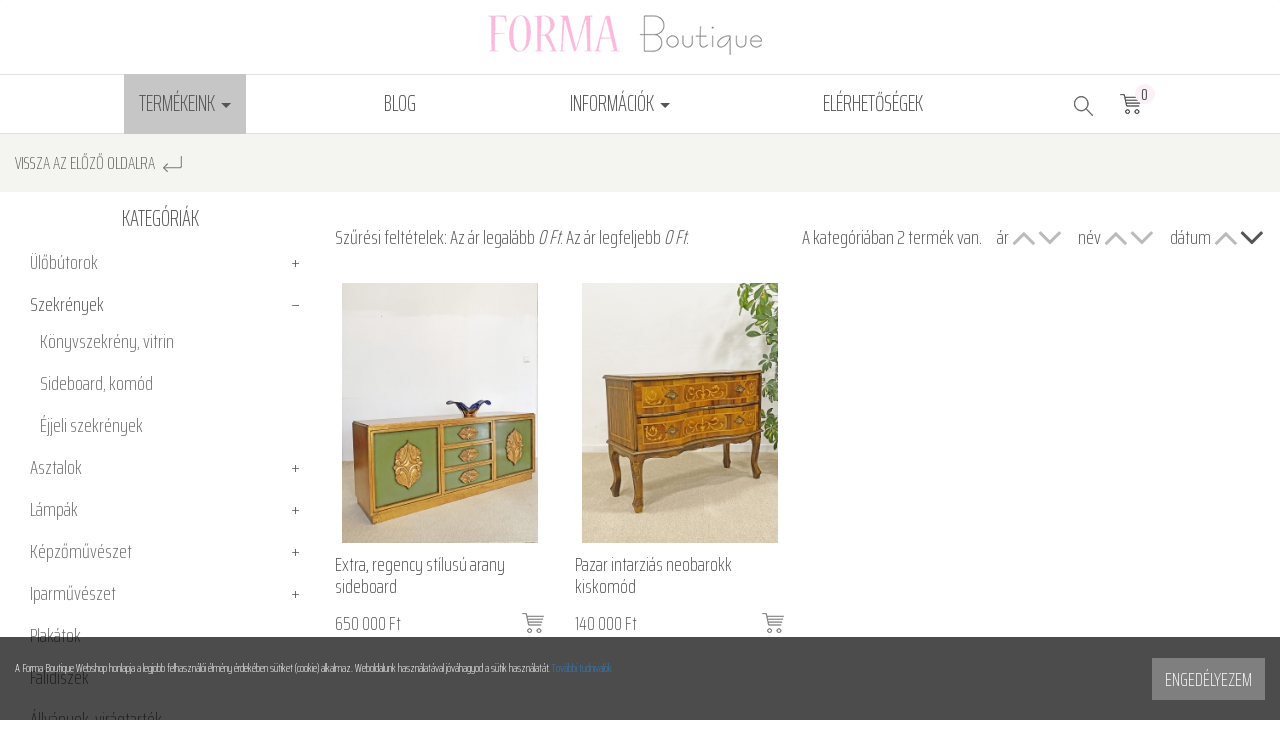

--- FILE ---
content_type: text/html; charset=UTF-8
request_url: https://www.formaboutique.hu/termekek/szekrenyek/c/18
body_size: 8578
content:
<!DOCTYPE html> <html xmlns="http://www.w3.org/1999/xhtml" lang="hu"> <head> <meta charset="utf-8"/> <title>Színvonalas, stílus tiszta szekrények, könyvszekrények, komódok és sideboardok.</title> <base href="https://www.formaboutique.hu/"/> <meta http-equiv='X-UA-Compatible' content='IE=edge'> <meta name="viewport" content="width=device-width, initial-scale=1"> <meta name="author" content="Forma Boutique"> <meta name="description" content="Antik és design szekrények, sideboardok választhatóak szuper lakáshoz." /> <meta name="keywords" content="szekrény, komód, sideboard, tálalószekrény, bárszekrény, tv szekrény, tv állvány, éjjeliszekrény" /> <meta property="og:type" content="website" /> <meta property="og:title" content="Szekrények" /> <meta property="og:description" content="Antik és design szekrények, sideboardok választhatóak szuper lakáshoz." /> <meta property="og:site_name" content="Forma Boutique Webshop" /> <meta property="og:url" content="https://www.formaboutique.hu/termekek/szekrenyek/c/18" /> <meta name="dcterms.title" content="Szekrények" /> <meta name="dcterms.description" content="Antik és design szekrények, sideboardok választhatóak szuper lakáshoz." /> <meta name="dcterms.creator" content="Forma Boutique" /> <meta name="dcterms.contributor" content="Forma Boutique" /> <meta name="dcterms.type" content="Text" /> <meta name="dcterms.format" content="text/html" /> <meta name="dcterms.identifier" content="https://www.formaboutique.hu/termekek/szekrenyek/c/18" /> <meta name="dcterms.language" content="" /> <link type="text/css" rel="stylesheet" href="https://www.formaboutique.hu/assets/public_theme1/../default/css/jquery-ui/smoothness/jquery-ui.css" media="all" /> <link type="text/css" rel="stylesheet" href="https://www.formaboutique.hu/assets/public_theme1/../default/css/fancybox.css" media="all" /> <link type="text/css" rel="stylesheet" href="https://www.formaboutique.hu/assets/public_theme1/../default/css/fancybox-buttons.css" media="all" /> <link type="text/css" rel="stylesheet" href="https://www.formaboutique.hu/assets/public_theme1/../default/css/chosen/chosen.css" media="all" /> <link type="text/css" rel="stylesheet" href="https://www.formaboutique.hu/assets/public_theme1/bootstrap/css/bootstrap.css" media="all" /> <link type="text/css" rel="stylesheet" href="https://www.formaboutique.hu/assets/public_theme1/jasny-bootstrap/css/jasny-bootstrap.css" media="all" /> <link type="text/css" rel="stylesheet" href="https://www.formaboutique.hu/assets/public_theme1/bootstrap/css/jquery.smartmenus.bootstrap.css" media="all" /> <link type="text/css" rel="stylesheet" href="https://www.formaboutique.hu/assets/public_theme1/css/bootstrap-slider.css" media="all" /> <link type="text/css" rel="stylesheet" href="https://www.formaboutique.hu/assets/public_theme1/css/common.css" media="all" /> <link type="text/css" rel="stylesheet" href="https://www.formaboutique.hu/assets/public_theme1/css/main.css" media="all" /> <link type="text/css" rel="stylesheet" href="https://www.formaboutique.hu/assets/public_theme1/css/theme.css" media="all" /> <link type="text/css" rel="stylesheet" href="//cdn.jsdelivr.net/npm/slick-carousel@1.8.1/slick/slick.css" media="all" /> <link rel="stylesheet" href="https://stackpath.bootstrapcdn.com/font-awesome/4.7.0/css/font-awesome.min.css"> <!--[if gte IE 9]> <style type="text/css">.gradient { filter: none; }</style><![endif]--> <script type="text/javascript">
        var cookie_prefix = "formaboutique";
        var csrf_token = "formaboutique";
        var base_url = "https://www.formaboutique.hu/";
        var no_connetction_txt = "Nincs kapcsolat.";
        var check_network_txt = "Ellenőrizze a hálózatot!";
        var error_404_txt = "A kért oldal nem található.";
        var error_500_txt = "Belső szerver hiba!";
        var json_processing_error_txt = "JSON feldolgozási hiba.";
        var timeout_txt = "Időtúllépés!";
        var ajax_request_aborted_txt = "Az AJAX kérés megszakítva.";
        var ajax_error_txt = "AJAX hiba!";
        var succeded_txt = "Sikerült!";
        var error_occured_txt = "Hiba történt!";
        var removal_in_progress_txt = "Eltávolítás folyamatban...";
        var addition_in_progress_txt = "Hozzáadás folyamatban...";
        var please_select_txt = "Kérjük, válasszon a megadott lehetőségek közül az alábbi attribútumok esetén is!";
        var image_query_in_progress_txt = "A kép lekérdezése folyamatban.";
        var error_during_image_query_txt = "Hiba a kép lekérdezése közben.";
        var language_code = "HU";
        var no_results_found = "Nincs találat.";
        var geocoder_failed_due_to = "Geocoder a következő hiba miatt nem sikerült";
        var error_the_geolocation_service_failed = "Hiba: A Geolocation szolgáltatás nem működik.";
        var error_your_browser_doesnt_support_geolocation = "Hiba: Az Ön böngészője nem támogatja a szolgáltatást.";
        var are_sure_delete_basket = "Biztosan törli a kosár tartalmát?";
        var are_sure_delete_product_from_cart = "Biztosan törli a terméket a kosárból?";
        var dropdown_cart = true;
    </script> <link rel="shortcut icon" href="favicon.ico" type="image/x-icon"/> </head> <body class="category"> <span style="display:none"> <script>
            (function(d, s, id){
                var js, fjs = d.getElementsByTagName(s)[0];
                if (d.getElementById(id)) {return;}
                js = d.createElement(s);
                js.id = id;
                js.src = "//connect.facebook.net/hu_HU/sdk.js";
                fjs.parentNode.insertBefore(js, fjs);
            }(document, "script", "facebook-jssdk"));
            window.fbAsyncInit = function() {
                FB.init({appId: "1408990612474328",xfbml: true,version: "v2.8"});
            };
        </script> </span> <div id="fb-root"></div> <div id="cookiePol"> <div class="cookieWrapper container-fluid"> <div class="row"> <div class="col-sm-12"> </div> </div> <div class="row"> <div class="col-xs-12 col-sm-8 col-md-9 cookieTxtWrapper"> A Forma Boutique Webshop honlapja a legjobb felhasználói élmény érdekében sütiket (cookie) alkalmaz. Weboldalunk használatával jóváhagyod a sütik használatát. <a href="https://www.formaboutique.hu/oldal/adatkezelesi-szabalyzat" > További tudnivalók </a> </div> <div class="col-xs-12 col-sm-4 col-md-3"> <button id="cookieAccept" class="btn btn-success pull-right"> Engedélyezem </button> </div> </div> </div> </div> <header> <div class="header-box"> <div id="navigation-box"> <nav class="navbar navbar-default navbar-fixed-top-mobile"> <div class="container-fluid"> <div class="container-box"> <div class="row"> <div class="navbar-header col-xs-8 col-sm-4 col-md-12 flex-box-xs flex-box-sm"> <button type="button" class="navbar-toggle category-toggle js-xor-collapse collapsed" data-toggle="collapse" data-target="#bs-navbar-collapse-2" aria-expanded="false" aria-controls="navbar"> <span class="sr-only">Kategóriák</span> <span class="icon-bar"></span> <span class="icon-bar"></span> <span class="icon-bar"></span> </button> <button type="button" class="navbar-toggle menu-toggle js-xor-collapse collapsed" data-toggle="collapse" data-target="#bs-navbar-collapse-1" aria-expanded="false"> <span class="sr-only">Menü</span> <img src="assets/public_theme1/images/icon-info.png" alt="Menü"> </button> <div class="navbar-brand"> <a href="https://www.formaboutique.hu/" title="Forma Boutique Webshop Főoldal"> <img src="assets/public_theme1/images/logo-header.png" alt="Forma Boutique Webshop logo" class="img-responsive"> </a> </div> </div> <div class="navbar-toolbox col-xs-4 col-sm-8 col-md-12 flex-box flex-end"> <div class="hidden-md hidden-lg"> <form action="https://www.formaboutique.hu/search" accept-charset="utf-8" id="navbar-quick-search" class="navbar-form collapse collapse-search" role="search" method="get"> <div class="flex-box-xs flex-box-sm wrapper"> <div class="search-form-container hdn js-search-input-container"> <div class="search-input-group"> <button type="button" class="btn btn-default hidden-xs hidden-sm js-hide-search-input-container"> <span class="fa fa-close" aria-hidden="true"></span></button> <div class="form-group"><input type="text" name="search_keyword" value="" class="js-search-input form-control" title="termék keresés..." placeholder="termék keresés..." /></div> </div> </div> <span><button name="search" type="submit" class="btn btn-transparent form-submit search js-search-button" title="termék keresés..." ><img src="https://www.formaboutique.hu/assets/public_theme1/images/icon-search.png" alt="icon-search"></button></span> </div> <div class="js-search-result"></div> </form> </div> <ul class="nav navbar-nav hidden-xs hidden-sm flex-box-md- flex-evenly" id="menu"> <li class="dropdown active "> <a href="#" class="dropdown-toggle" data-toggle="dropdown" role="button" aria-haspopup="true" aria-expanded="false"> Termékeink <span class="caret"></span> </a> <ul class="level1 1 categories_list dropdown-menu "><li class=" dropdown"><a href="https://www.formaboutique.hu/termekek/ulobutorok/c/3" title="Ülőbútorok" class="dropdown-toggle" data-toggle="dropdown" role="button" aria-haspopup="true" aria-expanded="false">Ülőbútorok<span class="caret"></span></a><ul class="dropdown-menu"><li class=" "><a href="https://www.formaboutique.hu/termekek/fotel-karosszek/c/5" title="Fotel, karosszék" class="">Fotel, karosszék</a></li><li class=" "><a href="https://www.formaboutique.hu/termekek/kanapek-szofak/c/42" title="Kanapék, szófák" class="">Kanapék, szófák</a></li><li class=" "><a href="https://www.formaboutique.hu/termekek/szekek/c/7" title="Székek" class="">Székek</a></li></ul></li><li class="active dropdown"><a href="https://www.formaboutique.hu/termekek/szekrenyek/c/18" title="Szekrények" class="dropdown-toggle" data-toggle="dropdown" role="button" aria-haspopup="true" aria-expanded="false">Szekrények<span class="caret"></span></a><ul class="dropdown-menu"><li class=" "><a href="https://www.formaboutique.hu/termekek/konyvszekreny-vitrin/c/44" title="Könyvszekrény, vitrin" class="">Könyvszekrény, vitrin</a></li><li class=" "><a href="https://www.formaboutique.hu/termekek/sideboard-komod/c/20" title="Sideboard, komód" class="">Sideboard, komód</a></li><li class=" "><a href="https://www.formaboutique.hu/termekek/ejjeli-szekrenyek/c/19" title="Éjjeli szekrények" class="">Éjjeli szekrények</a></li></ul></li><li class=" dropdown"><a href="https://www.formaboutique.hu/termekek/asztalok/c/2" title="Asztalok" class="dropdown-toggle" data-toggle="dropdown" role="button" aria-haspopup="true" aria-expanded="false">Asztalok<span class="caret"></span></a><ul class="dropdown-menu"><li class=" "><a href="https://www.formaboutique.hu/termekek/konzolasztal-lerakoasztal/c/45" title="Konzolasztal, lerakóasztal" class="">Konzolasztal, lerakóasztal</a></li><li class=" "><a href="https://www.formaboutique.hu/termekek/varro-asztalok-fesulkodo-asztalok/c/21" title="Varró asztalok, fésülködő asztalok" class="double">Varró asztalok, fésülködő asztalok</a></li><li class=" "><a href="https://www.formaboutique.hu/termekek/etkezo-asztalok/c/4" title="Étkező asztalok" class="">Étkező asztalok</a></li><li class=" "><a href="https://www.formaboutique.hu/termekek/kavezo-dohanyzo-asztalok/c/6" title="Kávézó, dohányzó asztalok" class="">Kávézó, dohányzó asztalok</a></li><li class=" "><a href="https://www.formaboutique.hu/termekek/iroasztal-dolgozoasztal/c/43" title="Íróasztal, dolgozóasztal" class="">Íróasztal, dolgozóasztal</a></li></ul></li><li class=" dropdown"><a href="https://www.formaboutique.hu/termekek/lampak/c/12" title="Lámpák" class="dropdown-toggle" data-toggle="dropdown" role="button" aria-haspopup="true" aria-expanded="false">Lámpák<span class="caret"></span></a><ul class="dropdown-menu"><li class=" "><a href="https://www.formaboutique.hu/termekek/asztali-lampak/c/15" title="Asztali lámpák" class="">Asztali lámpák</a></li><li class=" "><a href="https://www.formaboutique.hu/termekek/fali-lampak-falikarok/c/16" title="Fali lámpák, falikarok" class="">Fali lámpák, falikarok</a></li><li class=" "><a href="https://www.formaboutique.hu/termekek/plafon-lampak/c/17" title="Plafon lámpák" class="">Plafon lámpák</a></li><li class=" "><a href="https://www.formaboutique.hu/termekek/allo-lampak/c/14" title="Álló lámpák" class="">Álló lámpák</a></li></ul></li><li class=" dropdown"><a href="https://www.formaboutique.hu/termekek/kepzomuveszet/c/23" title="Képzőművészet" class="dropdown-toggle" data-toggle="dropdown" role="button" aria-haspopup="true" aria-expanded="false">Képzőművészet<span class="caret"></span></a><ul class="dropdown-menu"><li class=" "><a href="https://www.formaboutique.hu/termekek/festmenyek/c/24" title="Festmények" class="">Festmények</a></li><li class=" "><a href="https://www.formaboutique.hu/termekek/szobrok-mualkotasok/c/25" title="Szobrok, műalkotások" class="">Szobrok, műalkotások</a></li></ul></li><li class=" dropdown"><a href="https://www.formaboutique.hu/termekek/iparmuveszet/c/26" title="Iparművészet" class="dropdown-toggle" data-toggle="dropdown" role="button" aria-haspopup="true" aria-expanded="false">Iparművészet<span class="caret"></span></a><ul class="dropdown-menu"><li class=" "><a href="https://www.formaboutique.hu/termekek/bronz-fem/c/27" title="Bronz, fém" class="">Bronz, fém</a></li><li class=" "><a href="https://www.formaboutique.hu/termekek/fa/c/29" title="Fa" class="">Fa</a></li><li class=" "><a href="https://www.formaboutique.hu/termekek/keramia/c/30" title="Kerámia" class="">Kerámia</a></li><li class=" "><a href="https://www.formaboutique.hu/termekek/mugyanta-muanyag/c/32" title="Műgyanta, műanyag" class="">Műgyanta, műanyag</a></li><li class=" "><a href="https://www.formaboutique.hu/termekek/porcelan/c/31" title="Porcelán" class="">Porcelán</a></li><li class=" "><a href="https://www.formaboutique.hu/termekek/uveg/c/28" title="Üveg" class="">Üveg</a></li></ul></li><li class=" "><a href="https://www.formaboutique.hu/termekek/plakatok/c/39" title="Plakátok" class="">Plakátok</a></li><li class=" "><a href="https://www.formaboutique.hu/termekek/falidiszek/c/40" title="Falidíszek" class="">Falidíszek</a></li><li class=" "><a href="https://www.formaboutique.hu/termekek/allvanyok-viragtartok/c/22" title="Állványok, virágtartók" class="">Állványok, virágtartók</a></li><li class=" "><a href="https://www.formaboutique.hu/termekek/tukrok/c/33" title="Tükrök" class="">Tükrök</a></li><li class=" "><a href="https://www.formaboutique.hu/termekek/szonyeg-textil/c/35" title="Szőnyeg, textil" class="">Szőnyeg, textil</a></li><li class=" "><a href="https://www.formaboutique.hu/termekek/ladak-dobozok/c/34" title="Ládák, dobozok" class="">Ládák, dobozok</a></li><li class=" "><a href="https://www.formaboutique.hu/termekek/polcok/c/41" title="Polcok" class="">Polcok</a></li><li class=" "><a href="https://www.formaboutique.hu/termekek/orak/c/36" title="Órák" class="">Órák</a></li><li class=" "><a href="https://www.formaboutique.hu/termekek/ekszerek/c/37" title="Ékszerek" class="">Ékszerek</a></li><li class=" "><a href="https://www.formaboutique.hu/termekek/erdekessegek-ritkasagok/c/38" title="Érdekességek, ritkaságok" class="">Érdekességek, ritkaságok</a></li><li class=" "><a href="https://www.formaboutique.hu/termekek/eladott-termekek/c/46" title="ELADOTT TERMÉKEK" class="">ELADOTT TERMÉKEK</a></li></ul> </li> <li class=""> <a href="https://www.formaboutique.hu/blog">Blog</a> </li> <li class=" hidden-md hidden-lg"> <a href="https://www.formaboutique.hu/kepgaleria">Galériák</a> </li> <li class="dropdown first"> <a href="#" class="dropdown-toggle" data-toggle="dropdown" role="button" aria-haspopup="true" aria-expanded="false"> Információk <span class="caret"></span> </a> <ul class="dropdown-menu"> <li class=""><a href="https://www.formaboutique.hu/oldal/adatkezelesi-szabalyzat" title="Adatkezelési szabályzat">Adatkezelési szabályzat</a></li><li class=""><a href="https://www.formaboutique.hu/oldal/vasarlasi-feltetelek" title="Vásárlási feltételek">Vásárlási feltételek</a></li> </ul> </li> <li class=" last"><a href="https://www.formaboutique.hu/oldal/elerhetosegek" title="Elérhetőségek">Elérhetőségek</a></li> <li class="search-bar-dd dropdown flex-box hidden-xs hidden-sm"> <form action="https://www.formaboutique.hu/search" accept-charset="utf-8" id="navbar-quick-search" class="navbar-form collapse collapse-search" role="search" method="get"> <div class="flex-box-xs flex-box-sm wrapper"> <div class="search-form-container hdn js-search-input-container"> <div class="search-input-group"> <button type="button" class="btn btn-default hidden-xs hidden-sm js-hide-search-input-container"> <span class="fa fa-close" aria-hidden="true"></span></button> <div class="form-group"><input type="text" name="search_keyword" value="" class="js-search-input form-control" title="termék keresés..." placeholder="termék keresés..." /></div> </div> </div> <span><button name="search" type="submit" class="btn btn-transparent form-submit search js-search-button" title="termék keresés..." ><img src="https://www.formaboutique.hu/assets/public_theme1/images/icon-search.png" alt="icon-search"></button></span> </div> <div class="js-search-result"></div> </form> <div class="js-nav-cart-dropdown-container"> <a href="https://www.formaboutique.hu/kosar" class="js-nav-cart-link badge-wrapper" title="Kosár"><img src="https://www.formaboutique.hu/assets/public_theme1/images/cart.png" alt="cart"><span class="cart-items badge">0</span></a> <div class="navbar-cart-slide"> <div class="col-xs-6"><span class="cart-total_items">0</span> termék</div> <div class="col-xs-6">Összeg: <span class="cart-total"> <span data-price="0">0</span>&nbsp;Ft</span></div><br /> <button class="btn btn-md btn-warning" onclick="location.href='https://www.formaboutique.hu/kosar';">Tovább a fizetéshez</button><br /> <button class="btn btn-md btn-success" onclick="$(this).parent().slideUp(400);">Tovább vásárolok</button><br /><br /> <button class="btn btn-default btn-xs" onclick="emptying_cart();">Kosár ürítése</button> </div> </div> </li> </ul> <ul class="nav navbar-nav navbar-right flex-box-xs flex-box-sm flex-end hidden-md hidden-lg" id="user-menu"> <li class="search-bar-dd dropdown hidden-sm hidden-md hidden-lg"> <a href="#navbar-quick-search" data-target="#navbar-quick-search" class="js-xor-collapse collapsed" role="button" data-toggle="collapse" aria-controls="navbar-quick-search" aria-expanded="false" ><img src="https://www.formaboutique.hu/assets/public_theme1/images/icon-search.png" alt="termék keresés..."></a> </li> <li class="js-nav-cart-dropdown-container"> <a href="https://www.formaboutique.hu/kosar" class="js-nav-cart-link badge-wrapper" title="Kosár"><img src="https://www.formaboutique.hu/assets/public_theme1/images/cart.png" alt="cart"><span class="cart-items badge">0</span></a> <div class="navbar-cart-slide"> <div class="col-xs-6"><span class="cart-total_items">0</span> termék</div> <div class="col-xs-6">Összeg: <span class="cart-total"> <span data-price="0">0</span>&nbsp;Ft</span></div><br /> <button class="btn btn-md btn-warning" onclick="location.href='https://www.formaboutique.hu/kosar';">Tovább a fizetéshez</button><br /> <button class="btn btn-md btn-success" onclick="$(this).parent().slideUp(400);">Tovább vásárolok</button><br /><br /> <button class="btn btn-default btn-xs" onclick="emptying_cart();">Kosár ürítése</button> </div> </li> </ul> </div> </div> </div> </div> </nav> <nav class="navbar navbar-menu navbar-default navbar-fixed-top-mobile no-header hidden-md hidden-lg" role="navigation"> <div class="collapse navbar-collapse" aria-expanded="false" id="bs-navbar-collapse-1"> <div class="container-fluid"> <div class="container-box"> <div class="row"> <div class="col-xs-12"> <ul class="nav navbar-nav" id="mobile-menu"> <li class=""> <a href="https://www.formaboutique.hu/blog">Blog</a> </li> <li class=" hidden-md hidden-lg"> <a href="https://www.formaboutique.hu/kepgaleria">Galériák</a> </li> <li class="dropdown first"> <a href="#" class="dropdown-toggle" data-toggle="dropdown" role="button" aria-haspopup="true" aria-expanded="false"> Információk <span class="caret"></span> </a> <ul class="dropdown-menu"> <li class=""><a href="https://www.formaboutique.hu/oldal/adatkezelesi-szabalyzat" title="Adatkezelési szabályzat">Adatkezelési szabályzat</a></li><li class=""><a href="https://www.formaboutique.hu/oldal/vasarlasi-feltetelek" title="Vásárlási feltételek">Vásárlási feltételek</a></li> </ul> </li> <li class=" last"><a href="https://www.formaboutique.hu/oldal/elerhetosegek" title="Elérhetőségek">Elérhetőségek</a></li> </ul> </div> </div> </div> </div> </div> </nav> <nav class="navbar navbar-categories navbar-inverse navbar-fixed-top-mobile no-header hidden-md hidden-lg" role="navigation"> <div class="collapse navbar-collapse" aria-expanded="false" id="bs-navbar-collapse-2"> <div class="container-fluid"> <div class="container-box"> <div class="row"> <div class="col-xs-12"> <ul class="nav navbar-nav navbar-right" id="menu-2"> <li class=" dropdown"><a href="https://www.formaboutique.hu/termekek/ulobutorok/c/3" title="Ülőbútorok" class="dropdown-toggle" data-toggle="dropdown" role="button" aria-haspopup="true" aria-expanded="false">Ülőbútorok<span class="caret"></span></a><ul class="dropdown-menu"><li class=" "><a href="https://www.formaboutique.hu/termekek/fotel-karosszek/c/5" title="Fotel, karosszék" class="">Fotel, karosszék</a></li><li class=" "><a href="https://www.formaboutique.hu/termekek/kanapek-szofak/c/42" title="Kanapék, szófák" class="">Kanapék, szófák</a></li><li class=" "><a href="https://www.formaboutique.hu/termekek/szekek/c/7" title="Székek" class="">Székek</a></li></ul></li><li class="active dropdown"><a href="https://www.formaboutique.hu/termekek/szekrenyek/c/18" title="Szekrények" class="dropdown-toggle" data-toggle="dropdown" role="button" aria-haspopup="true" aria-expanded="false">Szekrények<span class="caret"></span></a><ul class="dropdown-menu"><li class=" "><a href="https://www.formaboutique.hu/termekek/konyvszekreny-vitrin/c/44" title="Könyvszekrény, vitrin" class="">Könyvszekrény, vitrin</a></li><li class=" "><a href="https://www.formaboutique.hu/termekek/sideboard-komod/c/20" title="Sideboard, komód" class="">Sideboard, komód</a></li><li class=" "><a href="https://www.formaboutique.hu/termekek/ejjeli-szekrenyek/c/19" title="Éjjeli szekrények" class="">Éjjeli szekrények</a></li></ul></li><li class=" dropdown"><a href="https://www.formaboutique.hu/termekek/asztalok/c/2" title="Asztalok" class="dropdown-toggle" data-toggle="dropdown" role="button" aria-haspopup="true" aria-expanded="false">Asztalok<span class="caret"></span></a><ul class="dropdown-menu"><li class=" "><a href="https://www.formaboutique.hu/termekek/konzolasztal-lerakoasztal/c/45" title="Konzolasztal, lerakóasztal" class="">Konzolasztal, lerakóasztal</a></li><li class=" "><a href="https://www.formaboutique.hu/termekek/varro-asztalok-fesulkodo-asztalok/c/21" title="Varró asztalok, fésülködő asztalok" class="double">Varró asztalok, fésülködő asztalok</a></li><li class=" "><a href="https://www.formaboutique.hu/termekek/etkezo-asztalok/c/4" title="Étkező asztalok" class="">Étkező asztalok</a></li><li class=" "><a href="https://www.formaboutique.hu/termekek/kavezo-dohanyzo-asztalok/c/6" title="Kávézó, dohányzó asztalok" class="">Kávézó, dohányzó asztalok</a></li><li class=" "><a href="https://www.formaboutique.hu/termekek/iroasztal-dolgozoasztal/c/43" title="Íróasztal, dolgozóasztal" class="">Íróasztal, dolgozóasztal</a></li></ul></li><li class=" dropdown"><a href="https://www.formaboutique.hu/termekek/lampak/c/12" title="Lámpák" class="dropdown-toggle" data-toggle="dropdown" role="button" aria-haspopup="true" aria-expanded="false">Lámpák<span class="caret"></span></a><ul class="dropdown-menu"><li class=" "><a href="https://www.formaboutique.hu/termekek/asztali-lampak/c/15" title="Asztali lámpák" class="">Asztali lámpák</a></li><li class=" "><a href="https://www.formaboutique.hu/termekek/fali-lampak-falikarok/c/16" title="Fali lámpák, falikarok" class="">Fali lámpák, falikarok</a></li><li class=" "><a href="https://www.formaboutique.hu/termekek/plafon-lampak/c/17" title="Plafon lámpák" class="">Plafon lámpák</a></li><li class=" "><a href="https://www.formaboutique.hu/termekek/allo-lampak/c/14" title="Álló lámpák" class="">Álló lámpák</a></li></ul></li><li class=" dropdown"><a href="https://www.formaboutique.hu/termekek/kepzomuveszet/c/23" title="Képzőművészet" class="dropdown-toggle" data-toggle="dropdown" role="button" aria-haspopup="true" aria-expanded="false">Képzőművészet<span class="caret"></span></a><ul class="dropdown-menu"><li class=" "><a href="https://www.formaboutique.hu/termekek/festmenyek/c/24" title="Festmények" class="">Festmények</a></li><li class=" "><a href="https://www.formaboutique.hu/termekek/szobrok-mualkotasok/c/25" title="Szobrok, műalkotások" class="">Szobrok, műalkotások</a></li></ul></li><li class=" dropdown"><a href="https://www.formaboutique.hu/termekek/iparmuveszet/c/26" title="Iparművészet" class="dropdown-toggle" data-toggle="dropdown" role="button" aria-haspopup="true" aria-expanded="false">Iparművészet<span class="caret"></span></a><ul class="dropdown-menu"><li class=" "><a href="https://www.formaboutique.hu/termekek/bronz-fem/c/27" title="Bronz, fém" class="">Bronz, fém</a></li><li class=" "><a href="https://www.formaboutique.hu/termekek/fa/c/29" title="Fa" class="">Fa</a></li><li class=" "><a href="https://www.formaboutique.hu/termekek/keramia/c/30" title="Kerámia" class="">Kerámia</a></li><li class=" "><a href="https://www.formaboutique.hu/termekek/mugyanta-muanyag/c/32" title="Műgyanta, műanyag" class="">Műgyanta, műanyag</a></li><li class=" "><a href="https://www.formaboutique.hu/termekek/porcelan/c/31" title="Porcelán" class="">Porcelán</a></li><li class=" "><a href="https://www.formaboutique.hu/termekek/uveg/c/28" title="Üveg" class="">Üveg</a></li></ul></li><li class=" "><a href="https://www.formaboutique.hu/termekek/plakatok/c/39" title="Plakátok" class="">Plakátok</a></li><li class=" "><a href="https://www.formaboutique.hu/termekek/falidiszek/c/40" title="Falidíszek" class="">Falidíszek</a></li><li class=" "><a href="https://www.formaboutique.hu/termekek/allvanyok-viragtartok/c/22" title="Állványok, virágtartók" class="">Állványok, virágtartók</a></li><li class=" "><a href="https://www.formaboutique.hu/termekek/tukrok/c/33" title="Tükrök" class="">Tükrök</a></li><li class=" "><a href="https://www.formaboutique.hu/termekek/szonyeg-textil/c/35" title="Szőnyeg, textil" class="">Szőnyeg, textil</a></li><li class=" "><a href="https://www.formaboutique.hu/termekek/ladak-dobozok/c/34" title="Ládák, dobozok" class="">Ládák, dobozok</a></li><li class=" "><a href="https://www.formaboutique.hu/termekek/polcok/c/41" title="Polcok" class="">Polcok</a></li><li class=" "><a href="https://www.formaboutique.hu/termekek/orak/c/36" title="Órák" class="">Órák</a></li><li class=" "><a href="https://www.formaboutique.hu/termekek/ekszerek/c/37" title="Ékszerek" class="">Ékszerek</a></li><li class=" "><a href="https://www.formaboutique.hu/termekek/erdekessegek-ritkasagok/c/38" title="Érdekességek, ritkaságok" class="">Érdekességek, ritkaságok</a></li><li class=" "><a href="https://www.formaboutique.hu/termekek/eladott-termekek/c/46" title="ELADOTT TERMÉKEK" class="">ELADOTT TERMÉKEK</a></li> </ul> </div> </div> </div> </div> </div> </nav> </div> </div> </header> <div id="content"> <div id="breadcrumbs" class="container-fluid"> <div class="container-box breadcrumb-container"> <ul class="breadcrumb"> <li ><a href="https://www.formaboutique.hu/" title="Főoldal">Főoldal</a></li><li class="active">Szekrények</li> </ul> <a id="go-back" href="javascript:history.back()">Vissza az előző oldalra <img src="https://www.formaboutique.hu/assets/public_theme1/images/icon-go-back.png" alt=""></a> </div> </div> <div id="content-page" class="container-fluid"> <div class="container-box"> <div class="row"> <button id="product-filter" type="button" class="btn btn-primary visible-xs visible-sm" data-toggle="offcanvas" data-target="#sideMenu" data-canvas="body"> Termék szűrés </button> <div class="col-xs-12 col-md-3 col-lg-3"> <nav id="sideMenu" class="navmenu navmenu-default navmenu-fixed-left offcanvas" role="navigation"> <section id="side_menu"> <div class="category-menu filter-box"> <h3 class="filter-title">Kategóriák</h3> <ul class="level1 1 categories_list "><li class="first mitem-3 parent closed " id="mitem-id-3"><a href="https://www.formaboutique.hu/termekek/ulobutorok/c/3" title="Ülőbútorok" class="">Ülőbútorok</a><span class="cat_btn_box pull-right"><span class="cat_btn cat_open_btn">&plus;</span><span class="cat_btn cat_close_btn">&minus;</span></span><ul class="level2 "><li class="first mitem-5 closed " id="mitem-id-5"><a href="https://www.formaboutique.hu/termekek/fotel-karosszek/c/5" title="Fotel, karosszék" class="">Fotel, karosszék</a></li><li class="mitem-42 closed " id="mitem-id-42"><a href="https://www.formaboutique.hu/termekek/kanapek-szofak/c/42" title="Kanapék, szófák" class="">Kanapék, szófák</a></li><li class="last mitem-7 closed " id="mitem-id-7"><a href="https://www.formaboutique.hu/termekek/szekek/c/7" title="Székek" class="">Székek</a></li></ul></li><li class="mitem-18 parent closed active " id="mitem-id-18"><a href="https://www.formaboutique.hu/termekek/szekrenyek/c/18" title="Szekrények" class="">Szekrények</a><span class="cat_btn_box pull-right"><span class="cat_btn cat_open_btn">&plus;</span><span class="cat_btn cat_close_btn">&minus;</span></span><ul class="level2 "><li class="first mitem-44 closed " id="mitem-id-44"><a href="https://www.formaboutique.hu/termekek/konyvszekreny-vitrin/c/44" title="Könyvszekrény, vitrin" class="">Könyvszekrény, vitrin</a></li><li class="mitem-20 closed " id="mitem-id-20"><a href="https://www.formaboutique.hu/termekek/sideboard-komod/c/20" title="Sideboard, komód" class="">Sideboard, komód</a></li><li class="last mitem-19 closed " id="mitem-id-19"><a href="https://www.formaboutique.hu/termekek/ejjeli-szekrenyek/c/19" title="Éjjeli szekrények" class="">Éjjeli szekrények</a></li></ul></li><li class="mitem-2 parent closed " id="mitem-id-2"><a href="https://www.formaboutique.hu/termekek/asztalok/c/2" title="Asztalok" class="">Asztalok</a><span class="cat_btn_box pull-right"><span class="cat_btn cat_open_btn">&plus;</span><span class="cat_btn cat_close_btn">&minus;</span></span><ul class="level2 "><li class="first mitem-45 closed " id="mitem-id-45"><a href="https://www.formaboutique.hu/termekek/konzolasztal-lerakoasztal/c/45" title="Konzolasztal, lerakóasztal" class="">Konzolasztal, lerakóasztal</a></li><li class="mitem-21 closed " id="mitem-id-21"><a href="https://www.formaboutique.hu/termekek/varro-asztalok-fesulkodo-asztalok/c/21" title="Varró asztalok, fésülködő asztalok" class="double">Varró asztalok, fésülködő asztalok</a></li><li class="mitem-4 closed " id="mitem-id-4"><a href="https://www.formaboutique.hu/termekek/etkezo-asztalok/c/4" title="Étkező asztalok" class="">Étkező asztalok</a></li><li class="mitem-6 closed " id="mitem-id-6"><a href="https://www.formaboutique.hu/termekek/kavezo-dohanyzo-asztalok/c/6" title="Kávézó, dohányzó asztalok" class="">Kávézó, dohányzó asztalok</a></li><li class="last mitem-43 closed " id="mitem-id-43"><a href="https://www.formaboutique.hu/termekek/iroasztal-dolgozoasztal/c/43" title="Íróasztal, dolgozóasztal" class="">Íróasztal, dolgozóasztal</a></li></ul></li><li class="mitem-12 parent closed " id="mitem-id-12"><a href="https://www.formaboutique.hu/termekek/lampak/c/12" title="Lámpák" class="">Lámpák</a><span class="cat_btn_box pull-right"><span class="cat_btn cat_open_btn">&plus;</span><span class="cat_btn cat_close_btn">&minus;</span></span><ul class="level2 "><li class="first mitem-15 closed " id="mitem-id-15"><a href="https://www.formaboutique.hu/termekek/asztali-lampak/c/15" title="Asztali lámpák" class="">Asztali lámpák</a></li><li class="mitem-16 closed " id="mitem-id-16"><a href="https://www.formaboutique.hu/termekek/fali-lampak-falikarok/c/16" title="Fali lámpák, falikarok" class="">Fali lámpák, falikarok</a></li><li class="mitem-17 closed " id="mitem-id-17"><a href="https://www.formaboutique.hu/termekek/plafon-lampak/c/17" title="Plafon lámpák" class="">Plafon lámpák</a></li><li class="last mitem-14 closed " id="mitem-id-14"><a href="https://www.formaboutique.hu/termekek/allo-lampak/c/14" title="Álló lámpák" class="">Álló lámpák</a></li></ul></li><li class="mitem-23 parent closed " id="mitem-id-23"><a href="https://www.formaboutique.hu/termekek/kepzomuveszet/c/23" title="Képzőművészet" class="">Képzőművészet</a><span class="cat_btn_box pull-right"><span class="cat_btn cat_open_btn">&plus;</span><span class="cat_btn cat_close_btn">&minus;</span></span><ul class="level2 "><li class="first mitem-24 closed " id="mitem-id-24"><a href="https://www.formaboutique.hu/termekek/festmenyek/c/24" title="Festmények" class="">Festmények</a></li><li class="last mitem-25 closed " id="mitem-id-25"><a href="https://www.formaboutique.hu/termekek/szobrok-mualkotasok/c/25" title="Szobrok, műalkotások" class="">Szobrok, műalkotások</a></li></ul></li><li class="mitem-26 parent closed " id="mitem-id-26"><a href="https://www.formaboutique.hu/termekek/iparmuveszet/c/26" title="Iparművészet" class="">Iparművészet</a><span class="cat_btn_box pull-right"><span class="cat_btn cat_open_btn">&plus;</span><span class="cat_btn cat_close_btn">&minus;</span></span><ul class="level2 "><li class="first mitem-27 closed " id="mitem-id-27"><a href="https://www.formaboutique.hu/termekek/bronz-fem/c/27" title="Bronz, fém" class="">Bronz, fém</a></li><li class="mitem-29 closed " id="mitem-id-29"><a href="https://www.formaboutique.hu/termekek/fa/c/29" title="Fa" class="">Fa</a></li><li class="mitem-30 closed " id="mitem-id-30"><a href="https://www.formaboutique.hu/termekek/keramia/c/30" title="Kerámia" class="">Kerámia</a></li><li class="mitem-32 closed " id="mitem-id-32"><a href="https://www.formaboutique.hu/termekek/mugyanta-muanyag/c/32" title="Műgyanta, műanyag" class="">Műgyanta, műanyag</a></li><li class="mitem-31 closed " id="mitem-id-31"><a href="https://www.formaboutique.hu/termekek/porcelan/c/31" title="Porcelán" class="">Porcelán</a></li><li class="last mitem-28 closed " id="mitem-id-28"><a href="https://www.formaboutique.hu/termekek/uveg/c/28" title="Üveg" class="">Üveg</a></li></ul></li><li class="mitem-39 closed " id="mitem-id-39"><a href="https://www.formaboutique.hu/termekek/plakatok/c/39" title="Plakátok" class="">Plakátok</a></li><li class="mitem-40 closed " id="mitem-id-40"><a href="https://www.formaboutique.hu/termekek/falidiszek/c/40" title="Falidíszek" class="">Falidíszek</a></li><li class="mitem-22 closed " id="mitem-id-22"><a href="https://www.formaboutique.hu/termekek/allvanyok-viragtartok/c/22" title="Állványok, virágtartók" class="">Állványok, virágtartók</a></li><li class="mitem-33 closed " id="mitem-id-33"><a href="https://www.formaboutique.hu/termekek/tukrok/c/33" title="Tükrök" class="">Tükrök</a></li><li class="mitem-35 closed " id="mitem-id-35"><a href="https://www.formaboutique.hu/termekek/szonyeg-textil/c/35" title="Szőnyeg, textil" class="">Szőnyeg, textil</a></li><li class="mitem-34 closed " id="mitem-id-34"><a href="https://www.formaboutique.hu/termekek/ladak-dobozok/c/34" title="Ládák, dobozok" class="">Ládák, dobozok</a></li><li class="mitem-41 closed " id="mitem-id-41"><a href="https://www.formaboutique.hu/termekek/polcok/c/41" title="Polcok" class="">Polcok</a></li><li class="mitem-36 closed " id="mitem-id-36"><a href="https://www.formaboutique.hu/termekek/orak/c/36" title="Órák" class="">Órák</a></li><li class="mitem-37 closed " id="mitem-id-37"><a href="https://www.formaboutique.hu/termekek/ekszerek/c/37" title="Ékszerek" class="">Ékszerek</a></li><li class="mitem-38 closed " id="mitem-id-38"><a href="https://www.formaboutique.hu/termekek/erdekessegek-ritkasagok/c/38" title="Érdekességek, ritkaságok" class="">Érdekességek, ritkaságok</a></li><li class="last mitem-46 closed " id="mitem-id-46"><a href="https://www.formaboutique.hu/termekek/eladott-termekek/c/46" title="ELADOTT TERMÉKEK" class="">ELADOTT TERMÉKEK</a></li></ul></div> <div class="category-filter"> <div id="filter"> <form action="https://www.formaboutique.hu/termekek/szekrenyek/c/18" method="post" accept-charset="utf-8" id="filter-form" name="filter-form" class="fc text-center"><div style="display:none"> <input type="hidden" name="formaboutiquewebshoptoken" value="92c68bfd7f4d874b4a7211f1e6bae7bb" /> </div><div class="filter-box"><div class="form-group prices-filter fl"><div class="filter-title">Árszűrés</div><label for="min-price-filter">Min. ár</label><input type="hidden" name="minprice" value="0" id="min-price-filter" class="form-control" maxlength="7" /><label for="max-price-filter" class="pull-right">Max. ár</label><input type="hidden" name="maxprice" value="0" id="max-price-filter" class="form-control" maxlength="7" /><div id="slider-range" data-symbol-right="Ft" data-symbol-left="" data-decimal-point="," data-thousands-sep=" " data-decimal-places=""></div><div id="slider-range-display"><span id="min-p"></span><span id="max-p" data-price="650000" class="pull-right"></span></div></div></div> <div class="buttons"> <input class="btn btn-primary btn-lg" name="submit" value="Szűrés" type="submit"> </div> </form></div> </div> </section> </nav> </div> <div class="col-xs-12 col-sm-12 col-md-9 col-lg-9"> <main> <section id="main-content"> <header> <div id="main-content-head"> </div> </header> <div class="filters"> <div id="active-filters"> Szűrési feltételek: Az ár legalább <em> <span data-price="0">0</span>&nbsp;Ft</em>. Az ár legfeljebb <em> <span data-price="0">0</span>&nbsp;Ft</em>. </div> <div id="filters" class=""> <div id="product-count" class="fl"> A kategóriában <span>2</span> termék van.</div> <div id="order-form" class="fr"> <form action="https://www.formaboutique.hu/termekek/szekrenyek/c/18" method="post" accept-charset="utf-8" id="product-order-form" class="form-inline"><div style="display:none"> <input type="hidden" name="formaboutiquewebshoptoken" value="92c68bfd7f4d874b4a7211f1e6bae7bb" /> </div><div id="order-buttons" class="fr"><div class="form-group"><span class="group-label">ár</span><div class="order-icon-box"><i class="fa fa-angle-up fa-2x " data-target="order_by_actual_price_asc"></i><label for="order_by_actual_price_asc">Ár szerint növekvő</label><input type="radio" name="order_by" value="actual_price_asc" title="Ár szerint növekvő" id="order_by_actual_price_asc" onchange="this.form.submit();" class="asc" /><i class="fa fa-angle-down fa-2x " data-target="order_by_actual_price_desc"></i><label for="order_by_actual_price_desc">Ár szerint csökkenő</label><input type="radio" name="order_by" value="actual_price_desc" title="Ár szerint csökkenő" id="order_by_actual_price_desc" onchange="this.form.submit();" class="desc" /></div></div><div class="form-group"><span class="group-label">név</span><div class="order-icon-box"><i class="fa fa-angle-up fa-2x " data-target="order_by_name_asc"></i><label for="order_by_name_asc">Név szerint növekvő</label><input type="radio" name="order_by" value="name_asc" title="Név szerint növekvő" id="order_by_name_asc" onchange="this.form.submit();" class="asc" /><i class="fa fa-angle-down fa-2x " data-target="order_by_name_desc"></i><label for="order_by_name_desc">Név szerint csökkenő</label><input type="radio" name="order_by" value="name_desc" title="Név szerint csökkenő" id="order_by_name_desc" onchange="this.form.submit();" class="desc" /></div></div><div class="form-group"><span class="group-label">dátum</span><div class="order-icon-box"><i class="fa fa-angle-up fa-2x " data-target="order_by_id_asc"></i><label for="order_by_id_asc">Dátum szerint növekvő</label><input type="radio" name="order_by" value="id_asc" title="Dátum szerint növekvő" id="order_by_id_asc" onchange="this.form.submit();" class="asc" /><i class="fa fa-angle-down fa-2x active" data-target="order_by_id_desc"></i><label for="order_by_id_desc">Dátum szerint csökkenő</label><input type="radio" name="order_by" value="id_desc" checked="checked" title="Dátum szerint csökkenő" id="order_by_id_desc" onchange="this.form.submit();" class="desc" /></div></div></div></form></div> </div> </div> <div id="main-content-products"> <div class="row"> <div class="col-xs-12"> <h2 class="block-title">Termékeink</h2> </div> </div> <div class="row thumbnails products flex-box flex-start flex-wrap flex-align-stretch products "> <div class="col-xs-6 col-sm-4 col-md-3 col-lg-3"> <div class="product-container"> <div class="card"> <div class="data-container"> <div class="image-container"> <a href="https://www.formaboutique.hu/termek/extra-regency-stilusu-arany-sideboard" title="Extra, regency stílusú arany sideboard"><img class="img-responsive" src="https://www.formaboutique.hu/assets/cache/images/products/small/550/img_3742.jpg" alt="Extra, regency stílusú arany sideboard" /></a> <span class="flag-free-shipping"></span> </div> <div class="caption"> <h3><a href="https://www.formaboutique.hu/termek/extra-regency-stilusu-arany-sideboard" title="Extra, regency stílusú arany sideboard">Extra, regency stílusú arany sideboard</a></h3> </div> </div> <div class="bottom "> <div class="flex-box"> <div class="prices"> <div class="actual-price"><span class="price"> <span data-price="650000">650 000</span>&nbsp;Ft</span></div></div> <form action="https://www.formaboutique.hu/cart/add" method="post" accept-charset="utf-8" id="product_form_551_1504307016" class="form-to-cart"><div style="display:none"> <input type="hidden" name="version_id" value="551" /> <input type="hidden" name="qty" value="1" /> <input type="hidden" name="formaboutiquewebshoptoken" value="92c68bfd7f4d874b4a7211f1e6bae7bb" /> </div> <input type="hidden" name="qty" value="1" id="qty-551_1504307016" class="form-control qty" maxlength="5" title="Mennyiség" /> <button class="btn btn-default form-submit add-to-cart" type="submit" title="Kosárba"> <img src="https://www.formaboutique.hu/assets/public_theme1/images/cart.png" alt="cart"> </button> </form> </div> </div> </div> </div> </div> <div class="col-xs-6 col-sm-4 col-md-3 col-lg-3"> <div class="product-container"> <div class="card"> <div class="data-container"> <div class="image-container"> <a href="https://www.formaboutique.hu/termek/pazar-intarzias-neobarokk-kiskomod" title="Pazar intarziás neobarokk kiskomód"><img class="img-responsive" src="https://www.formaboutique.hu/assets/cache/images/products/small/542/img_3992.jpg" alt="Pazar intarziás neobarokk kiskomód" /></a> <span class="flag-free-shipping"></span> </div> <div class="caption"> <h3><a href="https://www.formaboutique.hu/termek/pazar-intarzias-neobarokk-kiskomod" title="Pazar intarziás neobarokk kiskomód">Pazar intarziás neobarokk kiskomód</a></h3> </div> </div> <div class="bottom "> <div class="flex-box"> <div class="prices"> <div class="actual-price"><span class="price"> <span data-price="140000">140 000</span>&nbsp;Ft</span></div></div> <form action="https://www.formaboutique.hu/cart/add" method="post" accept-charset="utf-8" id="product_form_543_505371068" class="form-to-cart"><div style="display:none"> <input type="hidden" name="version_id" value="543" /> <input type="hidden" name="qty" value="1" /> <input type="hidden" name="formaboutiquewebshoptoken" value="92c68bfd7f4d874b4a7211f1e6bae7bb" /> </div> <input type="hidden" name="qty" value="1" id="qty-543_505371068" class="form-control qty" maxlength="5" title="Mennyiség" /> <button class="btn btn-default form-submit add-to-cart" type="submit" title="Kosárba"> <img src="https://www.formaboutique.hu/assets/public_theme1/images/cart.png" alt="cart"> </button> </form> </div> </div> </div> </div> </div> </div> <div class="row "> <div class="col-xs-12 text-center"> </div> </div> </div> </section> </main> </div> </div> </div> </div> </div> <footer> <div class="container-fluid"> <div class="container-box"> <div class="row flex-box-sm- flex-align-stretch"> <div class="col-xs-12 col-sm-8"> <div class="row flex-box-sm- flex-align-stretch" id="footer"> <div class="col-xs-12 col-md-6"> <iframe class="google-map" src="https://www.google.com/maps/embed?pb=!1m18!1m12!1m3!1d2694.7631797438853!2d19.05160725109616!3d47.514003078164166!2m3!1f0!2f0!3f0!3m2!1i1024!2i768!4f13.1!3m3!1m2!1s0x0%3A0x366d1b5633cdb279!2sForma%20Boutique!5e0!3m2!1shu!2shu!4v1584010232220!5m2!1shu!2shu" width="100%" height="450" frameborder="0" style="border:0;" allowfullscreen="" aria-hidden="false" tabindex="0"></iframe> </div> <div class="col-xs-12 col-md-6"> <div id="footer-accordion" class="panel-group" role="tablist" aria-multiselectable="true"> <div class="row"> <div class="col-xs-12 col-sm-12 col-md-12 panel footer-block" id="shop-info-links"> <h3 id="heading-footer-contact" role="tab" class="panel-heading"> <a role="button" href="#footer-contact" data-toggle="collapse" data-parent="#footer-accordion" aria-expanded="false" aria-controls="footer-contact"> Kapcsolat </a> </h3> <div id="footer-contact" class="panel-collapse collapse" role="tabpanel" aria-labelledby="heading-footer-contact"> <div class="panel-body"> <ul class="shop-info nav"> <li><a href="https://goo.gl/maps/QPQ5qh5uyJqPd5TS8" target="_blank"><img src="assets/public_theme1/images/icon-place.png" alt="address"> 1136 Budapest, Hegedűs Gyula utca 17.</a></li> <li><a href="tel:+36209323433"><img src="assets/public_theme1/images/icon-mobile.png" alt="mobile"> +36 20 932 3433</a></li> <li><a href="mailto:formaboutique@gmail.com"><img src="assets/public_theme1/images/icon-mail.png" alt="email"> formaboutique@gmail.com</a></li> <li><a href="https://www.facebook.com/formaboutique/" target="_blank"><img src="assets/public_theme1/images/ico-fb.png" alt="Facebook"> Csatlakozzon hozzánk!</a></li> <li><a href="https://www.instagram.com/forma_boutique/" target="_blank"><img src="assets/public_theme1/images/ico-insta.png" alt="Instagramm"> Kövess minket!</a></li> <li><a href="/elerhetosegek"><img src="assets/public_theme1/images/ico-hours.png" alt=""> <span>Nyitva tartás:<br>H-K: 10:00 - 18:00<br>Sz-Cs: 10:00 - 18:00<br>P-Sz-v: Zárva</span></a></li> </ul> </div> </div> </div> </div> </div> </div> </div> </div> <div class="col-xs-12 col-sm-4 flex-box flex-column flex-end copy-wrapper"> <img src="assets/public_theme1/images/footer-design.jpg" alt="" class="img-responsive footer-design hidden-xs"> <div class="to-top text-center"> <a href="#totop" class="scrollToTop"><i class="fa fa-angle-up fa-3x"></i></a> </div> <div id="copy" class="container-fluid "> <div class="container-box"> <div class="row"> <div class="col-xs-12 "> &copy; 2020 - 2026. Minden jog fenntartva Forma Boutique Webshop. </div> <div id="netfort" class="col-xs-12 "> <a href="http://www.webaruhazkeszitesarak.hu/?utm_source=Web%C3%A1ruh%C3%A1z+k%C3%A9sz%C3%ADt%C3%A9s&amp;utm_medium=banner&amp;utm_campaign=webaruhaz" target="_blank" title="Webáruház készítés"> <span>Webáruház készítés</span><img src="https://www.formaboutique.hu/files/images/webaruhazkeszitesarak-logo-red.png" alt="Webáruház készítés"> </a> </div> </div> </div> </div> </div> </div> <div class="row text-center"> <br> <a href="http://simplepartner.hu/PaymentService/Fizetesi_tajekoztato.pdf" target="_blank"><img src="https://www.formaboutique.hu/files/images/bankcards_simplepay.png" class="img-responsive" style="margin: 0px auto 25px auto;"></a> </div> </div> </div> </footer> <script src="//code.jquery.com/jquery-1.11.3.min.js"></script> <script src="//code.jquery.com/jquery-migrate-1.2.1.min.js"></script> <script src="https://www.formaboutique.hu/assets/public_theme1/bootstrap/js/bootstrap.min.js"></script> <script src="//code.jquery.com/ui/1.11.0/jquery-ui.min.js"></script> <script src="//cdnjs.cloudflare.com/ajax/libs/chosen/1.4.2/chosen.jquery.min.js"></script> <script src="https://www.formaboutique.hu/assets/public_theme1/../default/js/jquery.tools.min_new.js"></script> <script src="https://www.formaboutique.hu/assets/public_theme1/../default/js/fancybox/jquery.fancybox.pack.js"></script> <script src="https://www.formaboutique.hu/assets/public_theme1/../default/js/fancybox/jquery.fancybox-buttons.js"></script> <script src="https://www.formaboutique.hu/assets/public_theme1/../default/js/jquery-plugins.js"></script> <script src="https://www.formaboutique.hu/assets/public_theme1/../default/js/jquery.blockUI.min.js"></script> <script src="https://www.formaboutique.hu/assets/public_theme1/jasny-bootstrap/js/jasny-bootstrap.min.js"></script> <script src="https://www.formaboutique.hu/assets/public_theme1/js/jquery.smartmenus.min.js"></script> <script src="https://www.formaboutique.hu/assets/public_theme1/js/jquery.smartmenus.bootstrap.improved.min.js"></script> <script src="https://www.formaboutique.hu/assets/public_theme1/js/jquery.zip-to-city-master/src/zip-codes.js"></script> <script src="https://www.formaboutique.hu/assets/public_theme1/js/jquery.zip-to-city-master/src/jquery.zip-to-city.js"></script> <script src="https://www.formaboutique.hu/assets/public_theme1/js/shop.js"></script> <script src="https://www.formaboutique.hu/assets/public_theme1/js/cart.js"></script> <script src="https://www.formaboutique.hu/assets/public_theme1/js/product-slick-slider.js"></script> <script src="https://www.formaboutique.hu/assets/public_theme1/js/theme.js"></script> <script src="https://www.formaboutique.hu/assets/public_theme1/../default/js/tr.js"></script> <script src="//code.jquery.com/jquery-migrate-1.2.1.min.js"></script> <script src="//cdn.jsdelivr.net/npm/slick-carousel@1.8.1/slick/slick.min.js"></script> </body> </html>

--- FILE ---
content_type: text/css
request_url: https://www.formaboutique.hu/assets/public_theme1/css/common.css
body_size: 7439
content:
/* SET VARIABLES */
:root {
    --content-width: 100vw; /* az egy sorban lévő termékek által elfoglalt szélesség */
    --max-content-width: 1530px; /* a weboldal tartalmának maximum szélessége (MEDIA QUERY-BEN NEM HASZNÁLHATÓ!!!) */
    --gray-base: #555555;
    --gray-dark: #4c4c4c;
    --gray-darker: #5d5d5d;
    --gray: var(--gray-base);
    --gray-light: #e2e2e0;
    --gray-lighter: #f4f4f1;
    --shop-color: var(--gray); /* egyedi alapszín */
    --shop-color-2: #faf0f6; /* egyedi alapszín */
    --action-price-color: #ef1d53;
    --image-container-modifier: -50px; /* terméklistakép szélességének és a legfelsőszintű termékdoboz szélességének különbsége pl.(BS padding 2x15px + .product-container vizszintes margin|border|padding értékek összege) */
    --main-block-padding: 30px;
}
@media all and (max-width: 767px) {
    /* mobil nézetben az oldalsó menüsáv el van rejtve, ezért a kategória oldal is teljes szélességű. nem kell külön definiálni a termékek számát */
    :root {
        --product-per-line: 2; /* Termékek száma egy sorban */
        --main-block-padding: 15px;
    }
}
@media all and (min-width: 768px) and (max-width: 991px) {
    /* tablet nézetben az oldalsó menüsáv el van rejtve, ezért a kategória oldal is teljes szélességű. nem kell külön definiálni a termékek számát */
    :root {
        --product-per-line: 4;
    }
}
@media all and (max-width: 991px) {
    :root {
        --navbar-height: 50px;
    }
}
@media all and (min-width: 992px) {
    :root {
        --navbar-height: 60px;
    }
    /* kategória oldalon az oldalsó menü miatt más a tartalom szélesség */
    body.category {
        --content-width: 75vw;
        --image-container-modifier: 60px;
    }
}
@media all and (min-width: 992px) and (max-width: 1299px) {
    :root {
        --product-per-line: 4;
    }
    body.category {
        --product-per-line: 3;
    }
}
@media all and (min-width: 1300px) {
    :root {
        --product-per-line: 6;
    }
    body.category {
        --product-per-line: 4;
    }
}
@media all and (min-width: 1560px) {
    :root {
        --content-width: var(--max-content-width);
    }
    body.category {
        --content-width: calc(var(--max-content-width) * 0.75);
    }
}
/* END SET VARIABLES */

html {
    font-size: 16px;
}
.nav-tabs,
.nav-pills {
    white-space: nowrap;
    overflow-x: auto;
    overflow-y: hidden;
}
.nav-tabs > li,
.nav-pills > li {
    float: none;
    display: inline-block;
}
.shop-color {
    color: var(--shop-color);
}
.btn-transparent {
    background-color: transparent;
}
.basket_table .ar {
    text-align: right;
}
.basket_table .al .db {
    width: 50px;
}
.basket_table .al .unit {
    margin: 0 10px 0 5px;
}
.style-h1 {
    margin-top: 15px;
}
.style-h1 a {
    margin-left: 15px;
}
.tabs {
    margin: 0;
    padding: 0;
}
.inline-block {
    display: inline-block;
}
#breadcrumbs {
    background-color: var(--gray-lighter);
    font-size: 18px;
    font-weight: 100;
    overflow: hidden;
    text-transform: uppercase;
}
#breadcrumbs a {
    color: var(--gray);
}
#breadcrumbs :before {
    color: #434343;
}
.breadcrumb-container {
    display: flex;
    align-items: baseline;
    flex-wrap: wrap;
    justify-content: space-between;
}
.breadcrumb {
    margin: 25px 0;
    display: none;
}
#go-back {
    float: right;
    margin: 15px 0;
}
#go-back img {
    margin-left: 5px;
}
@media all and (max-width: 767px) {
    legend {
        font-size: 20px;
    }
    .breadcrumb {
        margin-bottom: 0;
    }
    #go-back {
        display: inline-block;
        margin-top: 15px;
        margin-bottom: 25px;
    }
    .page-title {
        font-size: 28px;
    }
}

#language-selector ul {
    margin: 0;
    padding: 0;
    list-style-type: none;
    overflow: visible;
}
#language-selector ul li {
    float: left;
    padding-top: 5px;
}
#language-selector ul li:not(:last-child) {
    margin-right: 10px;
}
#language-selector ul li a {
    display: block;
}
#language-selector ul li.active a {
    -webkit-box-shadow: 0px 0px 5px 0px rgba(255,252,255,1);
    -moz-box-shadow: 0px 0px 5px 0px rgba(255,252,255,1);
    box-shadow: 0px 0px 5px 0px rgba(255,252,255,1);
}
#language-selector ul li a img {
    display: block;
}
.badge-wrapper {
    position: relative;
    display: flex !important;
    align-items: center;
    line-height: 0;
}
.badge-wrapper .button-icon-left,
.badge-wrapper .button-icon-right {
    margin: 0;
}
.badge-wrapper .badge{
    position: absolute;
    left: 40px;
    transform: translate(-50%, -50%);
    display: inline-flex;
    align-items: center;
    justify-content: center;
    -webkit-border-radius: 10px;
    -moz-border-radius: 10px;
    border-radius: 10px;
    height: 20px;
    min-width: 20px;
    padding: 0;
    z-index: 5;
    background-color: var(--shop-color-2);
    color: var(--gray-dark);
    font-size: 16px;
}
@media screen and (min-width: 992px) {
    .badge-wrapper {
        padding: 0 15px !important;
        height: var(--navbar-height);
    }
}

/* FOOTER */
body > footer {
    padding: 25px 0;
}
body.front > footer {
    padding: 0 0 25px 0;
}

/* FOOTER MENU */
#footer-accordion .panel {
    border: none;
    -webkit-box-shadow: none;
    box-shadow: none;
}
#footer-accordion .panel-heading {
    margin: 0;
    padding: 10px 0;
    font-size: 40px;
    font-weight: 300;
}
#footer-accordion .panel-heading a {
    color: inherit !important;
    text-decoration: none !important;
}
#footer-accordion .panel-body {
    border-top: none;
    padding: 0;
}
#footer-accordion .nav li.active a,
#footer-accordion .nav li a:focus,
#footer-accordion .nav li a:hover {
    background-color: transparent;
    color: var(--shop-color);
}
#footer-accordion .nav li a img {
    height: 20px;
    width: 20px;
    object-fit: none;
    object-position: center;
}
@media screen and (max-width: 767px) {
    #footer-accordion .panel {
        margin-left: 15px;
        margin-right: 15px;
        padding-left: 0;
        padding-right: 0;
        width: calc(100% - 30px);
    }
    #footer-accordion .panel-heading {
        background-color: var(--gray-lighter);
        padding-left: 15px;
        padding-right: 15px;
    }
}
@media screen and (min-width: 768px) {
    #footer-accordion .panel {
        background-color: transparent;
        margin-top: 0;
    }
    #footer-accordion .panel-collapse {
        display: block;
        height: auto !important;
        visibility: visible;
    }
    #footer-accordion .panel-body {
        margin-left: -15px;
        margin-right: -15px;
    }
}

/* FOOTER COPYRIGHT */
footer #copy {
    padding-top: 10px;
    padding-bottom: 10px;
    background-color: transparent;
    color: #6f6f6f;
    font-size: 12px;
    text-align: center;
}
@media screen and (max-width: 991px) {
    footer #copy #netfort {
        margin-top: 15px;
    }
}
@media screen and (min-width: 992px) {
    footer #copy.expanded {
        text-align: left;
    }
    footer #copy.expanded #netfort {
        text-align: right;
    }
    footer #copy:not(.expanded) #netfort {
        margin-top: 15px;
    }
}
footer #netfort a {
    color: inherit;
}
footer #netfort a strong {
    text-transform: uppercase;
    vertical-align: middle;
}
footer #netfort img {
    margin: 0 0 3px 8px;
}

/* PLACEHOLDER ITALIC */
::-webkit-input-placeholder {
    font-style: italic;
}
:-moz-placeholder {
    font-style: italic;
}
::-moz-placeholder {
    font-style: italic;
}
:-ms-input-placeholder {
    font-style: italic;
}

/* MOBILE MENU*/
.navbar-collapse.collapse.in {
    /*background-color: transparent;*/
}
@media all and (max-width: 991px) {
    .navbar-collapse.collapse .navbar-form,
    .navbar-collapse.collapsing .navbar-form {
        border-top: #dedede solid 1px;
        border-bottom: #dedede solid 1px;
    }
    .navbar-nav li .navbar-form {
        margin-left: auto;
        margin-right: auto;
    }
}
@media screen and (min-width: 768px) and (max-width: 991px) {
    .navbar-collapse.collapse .navbar-form,
    .navbar-collapse.collapsing .navbar-form {
        border-top: #dedede solid 1px;
        border-bottom: #dedede solid 1px;
        padding-left: 25%;
        padding-right: 25%;
    }
    .navbar-form .input-group .input-group-addon,
    .navbar-form .input-group .input-group-btn {
        width: 1%;
    }
}
.navbar.navbar-default.navbar-static-top,
.navbar.navbar-categories.navbar-static-top {
    margin: 0;
    z-index: auto;
}

/* COLLAPSE SEARCH FORM */
@media all and (max-width: 991px) {
    .collapse-search .search-form-container,
    .collapse-search .search-form-container .form-group,
    .collapse-search .search-form-container .form-group .form-control {
        width: 100%;
    }
}
@media all and (min-width: 992px) {
    .collapse-search {
        position: relative;
    }
    .collapse-search .form-control {
        width: 250px;
    }
    .collapse-search .btn {
        border: 0;
    }
    .collapse-search .btn:active,
    .collapse-search .btn:hover,
    .collapse-search .btn:focus {
        color: var(--shop-color);
        outline: none;
        box-shadow: none;
    }
    .collapse-search .search-form-container {
        text-align: right;
        position: absolute;
        width: 300px;
        overflow: hidden;
        right: 45px;
        top: 0;
        z-index: 9;
        transition: all 0.3s ease-in-out;
    }
    .collapse-search .search-form-container.hdn {
        width: 0;
    }
    .collapse-search .search-form-container .search-input-group {
        width: 300px;
    }
}
/* END COLLAPSE SEARCH FORM */

/* HEADER SEARCH */
.navbar-form {
    position: relative;
}
#search-result {
    position: relative;
}
@media screen and (max-width: 767px) {
    body.front .search-bar-dd {
        /*display: none;*/
    }
    .navbar-form {
        background-color: var(--gray-light);
    }
    .navbar-form .wrapper {
        background-color: #fff;
    }
    .navbar-form .wrapper .form-control {
        border: none;
        box-shadow: none;
    }
    .navbar-form .btn.search {
        padding: 5px;
    }
    /*
    body.front .navbar-form,
    body:not(.front) .navbar-form:not(.collapse),
    body:not(.front) .navbar-form.collapse.in,
    */
    body .navbar-form:not(.collapse),
    body .navbar-form.collapse.in {
        position: fixed;
        top: var(--navbar-height);
        z-index: 5;
        left: 0;
        right: 0;
        height: var(--navbar-height);
        margin: 0;
        padding: 0 15px;
        display: flex;
        align-items: stretch;
        justify-content: center;
        flex-direction: column;
    }
    body.front .navbar-fixed-top-mobile.no-header {
        /*top: calc( var(--navbar-height) * 2 );*/
    }
    .navbar-fixed-top-mobile.no-header {
        z-index: 4;
    }
    body.front #content {
        /*margin-top: calc(var(--navbar-height) * 2);*/
    }
}
@media screen and (max-width: 767px) and (orientation: landscape) {
    .navbar-fixed-top-mobile .navbar-collapse {
        max-height: 225px !important;
    }
}
@media screen and (max-width: 991px) {
    .navbar-fixed-top-mobile.no-header {
        z-index: 4;
    }
    .navbar-header .navbar-toggle {
        background-color: transparent;
        border: none;
        height: var(--navbar-height);
        margin: 0;
        padding: 8px;
    }
    .navbar-header .navbar-toggle:first-child {
        margin-left: -7px;
    }
    .navbar-header .navbar-toggle:last-of-type {
        margin-right: 10px;
    }
    .navbar-header .category-toggle .icon-bar {
        background-color: var(--gray);
        height: 3px;
        margin-left: 0;
        transition: margin-right .25s ease-out;
    }
    .navbar-header .category-toggle .icon-bar:nth-last-of-type(2),
    .navbar-header .category-toggle .icon-bar:nth-last-of-type(1) {
        width: auto;
    }
    .navbar-header .category-toggle.collapsed .icon-bar:nth-last-of-type(2) {
        margin-right: 33%;
    }
    .navbar-header .category-toggle.collapsed .icon-bar:nth-last-of-type(1) {
        margin-right: 66%;
    }
    .navbar-brand {
        height: initial;
        padding: 0;
    }
    .navbar-toolbox {
        height: var(--navbar-height);
    }
    .navbar-toolbox #user-menu {
        margin: 0 -7px;
    }
    .navbar-toolbox #user-menu > li > a {
        height: var(--navbar-height);
        padding: calc( (var(--navbar-height) - 20px) / 2 ) 8px;
    }
    .navbar-toolbox #user-menu .dropdown-menu {
        background-color: var(--gray-lighter);
        -webkit-box-shadow: 0 6px 12px rgba(0, 0, 0, 0.175);
        -moz-box-shadow: 0 6px 12px rgba(0, 0, 0, 0.175);
        box-shadow: 0 6px 12px rgba(0, 0, 0, 0.175);
        position: absolute !important
    }
    .navbar-toolbox #user-menu .dropdown-menu li a {
        padding-left: 15px;
    }
    .badge-wrapper .badge{
        left: 33px;
    }
    .navbar-toolbox #user-menu .cart-items.badge > span {
        display: none;
    }
    .navbar-fixed-top-mobile {
        position: fixed;
        left: 0;
        right: 0;
        top: 0;
        z-index: 5;
        margin-bottom: 0;
    }
    .navbar-fixed-top-mobile:not(.no-header) {
        background-color: var(--gray-lighter);
        min-height: var(--navbar-height);
    }
    .navbar-fixed-top-mobile.no-header {
        margin-left: -15px;
        margin-right: -15px;
        min-height: 0;
        top: var(--navbar-height);
    }
    .navbar-fixed-top-mobile .navbar-collapse {
        border: none;
        max-height: 340px;
        overflow-y: auto
    }
    .navbar-inverse .dropdown.open > a > .navbar-toggle:not(:focus):not(:hover) {
        border-color: var(--shop-color);
    }
    .navbar-inverse .dropdown.open > a > .navbar-toggle:focus,
    .navbar-inverse .dropdown.open > a > .navbar-toggle:hover {
        color: #fff;
    }
    #content {
        margin-top: var(--navbar-height);
    }
}
@media screen and (min-width: 768px) {
    .navbar-form {
        display: flex !important;
        align-items: center;
        margin-top: 0;
        margin-bottom: 0;
        padding-top: 0;
        padding-bottom: 0;
    }
    .navbar-form:not(.collapse-search) {
        height: var(--navbar-height) !important;
    }
}
@media screen and (min-width: 992px) {
    .navbar-form {
        padding: 0;
    }
}
#ui-id-1 {
    border-radius: 0;
    border: 3px #D1D1D1 solid;
    border-top: none;
    max-height: calc(100vh - 150px);
    overflow-y: auto;
    right: auto;
    min-width: 300px;
    width: auto !important;
}
@media screen and (min-width: 768px) and (max-width: 991px) {
    #ui-id-1 {
        left: auto !important;
        right: 0 !important;
    }
}
@media screen and (min-width: 992px) {
    #ui-id-1 {
        margin-left: -42px;
        margin-top: 12px;
        left: -256px !important;
        top: 37px !important;
    }
}
.ui-autocomplete li {
    overflow: hidden;
}
.ui-autocomplete li a{
    color: #000;
    cursor: pointer;
    font-size: 14px;
    text-align: left;
    vertical-align: top;
}
.ui-autocomplete li a span{
    color: var(--shop-color);
    font-weight: bold;
}
.ui-autocomplete li a img{
    float: left;
    margin-right: 5px;
}
.ui-menu .ui-menu-item {
    margin: 5px 0;
}
.ui-menu .ui-menu-item a {
    overflow: hidden;
}
.ui-menu .ui-menu-item a.ui-state-active,
.ui-menu .ui-menu-item a.ui-state-focus{
    margin: 0;
    border: 0;
    background-image: none;
    background-color: #f0f0f0;
    color: var(--shop-color);
    overflow: hidden;
}

/* PRODUCT */

.product-main-image {
    position: relative;
}
.product-main-image img {
    margin: 0 auto;
}
.images-more.row {
    margin-top: 20px;
    margin-bottom: 20px;
}
.images-more:not(.row) a:not(:first-child) {
    display: block;
    margin-top: 20px;
}
.product-label { position: absolute; max-width: 30%; }
.position-right-top    { top: 0px; right: 1px; }
.position-right-bottom { bottom: 0px; right: 1px; }
.position-left-bottom  { bottom: 0px; left: 0px; }
.position-left-top     { top: 0px; left: 0px; }

@media all and (max-width: 767px) {
    .images-more:not(.row) a {
        display: inline-block !important;
        margin-top: 0 !important;
        max-width: 16.66%;
    }
}
@media all and (min-width: 992px) and (max-width: 1199px) {
    .images-more:not(.row) a {
        display: inline-block !important;
        margin-top: 0 !important;
        max-width: 16.66%;
    }
}
#images-more img {
    border: #a4a1a2 solid 1px;
}
.favourites-controllers .btn {
    background-color: var(--shop-color-2);
    width: 40px;
    height: 40px;
    padding: 0;
    display: flex;
    align-items: center;
    justify-content: center;
}
@media all and (max-width: 767px) {
    .product-basket {
        margin-top: 25px;
    }
    .product-basket .buttons {
        width: 100%;
    }
}
@media all and (max-width: 991px) {
    #product-data {
        margin-top: 25px;
    }
}
.form-group-block {
    margin-bottom: 10px;
}
.qty-box {
    display: inline;
}
.product-form input.qty {
    display: inline-block;
    width: 50px;
    height: 50px;
    font-size: 26px;
    font-weight: 400;
    vertical-align: middle;
    background-color: #d7d7d7;
    border: none;
    color: #343434;
}
.product-form input.qty + label {
    margin: 0 0 0 5px;
    color: #000;
    font-size: 24px;
    font-weight: 300;
    vertical-align: middle;
}
.attribute-list-title {
    margin: 10px 0 5px 0;
    font-weight: bold;
}
.attribute-list {
    padding: 0;
    list-style-type: none;
}
#recommend {
    margin-top: 25px;
}
#recommend .well {
    background-color: transparent;
}
#recommend-form .buttons .btn {
    width: 100%;
    background-color: #000;
    color: #fff;
}
#product-tab-content .tab-pane {
    padding-bottom: 15px;
    padding-top: 15px;
}
#tab-opinions article h1 {
    font-size: 22px;
    font-weight: 600;
}
#tab-opinions article h1 span {
    font-size: 16px;
    font-weight: 400;
}
#tab-opinions article h1 .stars {
    font-size: 16px;
}
@media all and (min-width: 992px) {
    #recommend-form .form-group:nth-of-type(even) > label:first-child {
        min-width: 150px;
    }
}
#recommend-form .form-captcha + label {
    padding: 0 5px 0 15px;
}
@media all and (max-width: 767px) and (orientation: portrait) {
    #recommend-form .form-captcha + label {
        margin-top: 5px;
        padding-left: 0;
    }
}
@media all and (max-width: 767px) and (orientation: landscape) {
    #recommend-form .form-captcha + label {
        padding-left: 0;
    }
    #recommend-form .form-captcha {
        display: block;
    }
}
#recommend-form .captcha-description {
    margin-top: 5px;
}
@media all and (min-width: 1560px) {
    #product-tab-content .product-tab-box {
        margin-left: -15px;
        margin-right: -15px;
    }
}

/* PRODUCTLIST ORDER */
.filters {
    margin-top: 10px;
    margin-bottom: 10px;
}
.filters h1 {
    margin: 0;
}
#filters {
    text-align: right;
    overflow: hidden;
}
#filter-form {
    float: left;
    text-align: left;
}
@media screen and (max-width: 767px) {
    #filters {
        text-align: center;
    }
    #product-count {
        margin-bottom: 10px;
    }
}
#category-header #product-count,
#category-header #order-form {
    display: inline-block;
    vertical-align: middle;
}
@media screen and (max-width: 767px) {
    #filters #product-count,
    #filters #order-form {
        display: block;
    }
    #filters #order-form #order-buttons .form-group {
        display: inline-block;
    }
}
#order-buttons span.group-label {
    margin: 0 2px 0 15px;
    vertical-align: middle;
}
@media screen and (max-width: 767px) {
    #order-buttons .form-group:first-child span.group-label {
        margin-left: 0;
    }
}
#order-buttons label,
#order-buttons input[name="order_by"] {
    display: none;
}
#order-buttons i.fa {
    color: #50a1a5;
    cursor: pointer;
    vertical-align: middle;
}
@media screen and (max-width: 767px) {
    #order-buttons .form-group:nth-child(odd) i.fa {
        margin: 0 15px 0 5px;
    }
}
#order-buttons i.fa.active {
    color: red;
}

/* CATEGORY PAGE */
#product-count span {
    color: var(--shop-color);
}
#order-buttons i.fa.active {
    color: var(--shop-color);
}

/* TERMÉK SLIDER */
#product-slider-tab-conent .tab-content > .tab-pane:not(.active),
#product-slider-tab-conent .pill-content > .pill-pane:not(.active) {
    display: block;
    height: 0;
    overflow-y: hidden;
}
.js-product-slick-slider .slick-track {
    display: flex !important;
    min-width: 100% !important;
}
.js-product-slick-slider .product-container {
    height: inherit !important;
    width: auto !important;
}
@media all and (max-width: 1559px) {
    .js-product-slider {
        margin-left: -15px;
        margin-right: -15px;
    }
}

/* PRODUCT LIST */
.category_group {
    padding: 15px;
    background-color: var(--shop-color);
    clear: both;
    color: #fff;
    font-weight: bold;
    text-transform: uppercase;
}
#products-per-page {
    display: inline-block;
}
li.product-container-box {
    list-style-type: none;
}
.product-container {
    padding-bottom: 15px;
    padding-top: 15px;
    height: 100%;
    max-width: calc( var(--content-width) / var(--product-per-line) );
}
.product-container.slick-slide {
    padding-left: 15px;
    padding-right: 15px;
}
.product-container > .card {
    position: relative;
    margin-left: auto;
    margin-right: auto;
    height: 100%;
    display: flex;
    flex-direction: column;
    justify-content: flex-start;
    align-items: stretch;
}
.products.thumbnails > div {
    margin-bottom: 25px;
}
.product-container .preview {
    position: absolute;
    left: 50%;
    top: 50%;
    width: 0;
    height: 0;
    background: #eee;
    overflow: hidden;
    transform: translate(-50%,-50%);
    -webkit-transition: width .5s ease, height .5s ease;
    -moz-transition: width .5s ease, height .5s ease;
    -ms-transition: width .5s ease, height .5s ease;
    -o-transition: width .5s ease, height .5s ease;
    transition: width .5s ease, height .5s ease;
}
.product-container:hover .preview.hover,
.product-container .preview.click.on {
    width: 200%;
    height: 50%;
    z-index: 10;
}
.product-container .preview > div {
    padding: 15px 0;
}
.product-container .image-container {
    position: relative;
    text-align: center;
    vertical-align: middle;
}
@media all and (min-width: 768px) {
    .product-container .image-container {
        height: calc(var(--content-width) / var(--product-per-line) - var(--image-container-modifier));
    }
}
.row.products.fixed-width .product-container .image-container {
    width: 100%;
    height: 300px;
}
.product-container .image-container > a {
    background-color: #fff8;
    display: flex;
    align-items: center;
    justify-content: center;
    height: 100%;
    overflow: hidden;
}
.product-container .image-container .favourites {
    position: absolute;
    top: 0;
    right: 0;
    z-index: 5000;
}
.product-container .bottom {
    margin-top: auto;
}
.product-container h3 {
    margin-top: 10px;
    font-size: 20px;
    font-weight: 100;
}
.product-container .btn.favourites {
    background-color: transparent;
    padding: 0;
}
.product-container .add-to-cart {
    background-color: transparent;
    padding: 0;
    display: flex;
    align-items: center;
    justify-content: center;
    filter: brightness(1.75);
    transition: filter .25s ease-out;
}
.product-container .add-to-cart:focus,
.product-container .add-to-cart:hover {
    filter: brightness(0);
    background: none !important;
}
.product-container h3 a {
    color: #454545;
}
.product-container ul {
    height: 100px;
}
.product-container li {
    height: 40px;
    font-size: 14px;
    font-weight: 500;
    text-align: center;
}
.product-container .prices {
    display: flex;
    align-items: baseline;
    justify-content: flex-start;
    font-size: 20px;
    font-weight: 100;
    text-align: center;
    white-space: nowrap;
}
@media all and (max-width: 768px) and (orientation: portrait) {
    .product-container .prices {
        max-width: 50%;
        white-space: normal;
    }
}
.product-container .prices .price {
    white-space: nowrap;
}
.product-container .prices .old-price,
.product-container .prices .discount {
    margin-left: 5px;
    font-size: 16px;
}
.product-container .caption .price {
    text-align: center;
}
.product-container .bottom .flex-box .form-to-cart .qty {
    background-color: #eeeee9;
    padding: 0;
    height: 25px;
    margin-right: 5px;
    width: 25px;
    text-align: center;
}
.action-price {
    color: var(--action-price-color);
}
.old-price {
    color: #3e3e3e !important;
    font-size: 18px;
    line-height: 18px;
    text-decoration: line-through;
}

/* PRODUCTLIST FILTER */
.attributes-filter input.hide-input,
.terms-filter input.hide-input {
    display: none;
}

/* CART */
.cart_step_head:hover,
.cart_step_head.active {
    background-color: var(--shop-color);
}
.cart_substep_head {
    background-color: var(--shop-color);
}
.basket_table td input.db {
    display: inline-block;
    max-width: 80px;
}
.basket_table td .fa-remove {
    color: red;
}
.basket_table td .fa-refresh {
    color: green;
}
.basket_table tfoot td {
    text-align: right;
}
@media all and (max-width: 767px) {
    .basket_table tbody tr:nth-child(odd) td {
        background-color: transparent;
    }
}
@media all and (min-width: 768px) {
    .basket_table tbody tr:nth-child(4n+2) td {
        background-color: transparent;
    }
}

/* SIDE MENU */
#side_menu .filter-title {
    font-size: 22px;
    font-weight: 300;
    margin-top: 15px;
    text-align: center;
    text-transform: uppercase;
}
#side_menu ul {
    margin: 0;
    padding: 0;
}
#side_menu ul li {
    padding: 5px 0 5px 10px;
    list-style-type: none;
}
#side_menu ul.level1 > li {
    padding-left: 0;
}
#side_menu ul li:first-child {
    border: 0;
}
#side_menu ul > li:last-child {
    padding-bottom: 0;
}
#side_menu ul li a {
    padding: 2px 15px;
    text-decoration: none;
}
@media all and (max-width: 991px) {
    #side_menu ul li.closed ul {
        display: none;
    }
}
@media all and (min-width: 992px) {
    #side_menu ul:not(.list-submenu) li.closed ul {
        display: none;
    }
    #side_menu ul.list-submenu li.closed ul {
        display: block;
    }
}
#side_menu ul li i.fa {
    font-weight: 300;
}
#side_menu ul li .cat_btn_box {
    display: inline-block;
    width: 20px;
    vertical-align: middle;
}
#side_menu ul li .cat_btn {
    cursor: pointer;
    text-align: center;
}
#side_menu ul li.open > .cat_btn_box .cat_open_btn,
#side_menu ul li.closed > .cat_btn_box .cat_close_btn {
    display: none;
}
#side_menu .categories_list li a {
    color: #6c6c6c;
}
#side_menu .categories_list li.active > a {
    color: var(--shop-color);
}
#side_menu .categories_list li .cat_btn_box {
    float: right;
    text-align: center;
}
#side_menu .categories_list li .cat_btn:hover {
    color: var(--shop-color);
}
@media all and (max-width: 991px) {
    #side_menu ul li.closed ul {
        display: none;
    }
}
@media all and (min-width: 992px) {
    #side_menu ul:not(.list-submenu) li.closed ul {
        display: none;
    }
    #side_menu ul.list-submenu li.closed ul {
        display: block;
    }
    #side_menu ul.list-submenu li a {
        display: block;
    }
}

/* LEBEGŐ ALMENÜ */
@media all and (max-width: 991px) {
    #side_menu .float-submenu .dropdown-menu {
        position: static;
        float: none;
        border: none;
        background-color: transparent;
        box-shadow: none;
    }
    #side_menu .float-submenu .dropdown-menu > li > a {
        display: inline;
    }
}
@media all and (min-width: 992px) {
    /* alapesetben csak a főoldalon... */
    body:not(.front) #side_menu .float-submenu .dropdown-menu {
        position: static;
        float: none;
        border: none;
        background-color: transparent;
        box-shadow: none;
    }
    body:not(.front) #side_menu .float-submenu .dropdown-menu > li > a {
        display: inline;
    }
    body.front #side_menu .float-submenu li a {
        display: block;
        padding: 3px 20px;
    }
    body.front #side_menu .float-submenu li .cat_btn_box {
        display: none;
    }
    body.front #side_menu .float-submenu .dropdown-submenu {
        position:relative;
    }
    body.front #side_menu .float-submenu .dropdown-submenu>.dropdown-menu{top:0;
        left:100%;
        margin-top:-6px;
        margin-left:-1px;
        -webkit-border-radius:0 6px 6px 6px;
        -moz-border-radius:0 6px 6px 6px;
        border-radius:0 6px 6px 6px;
    }
    body.front #side_menu .float-submenu .dropdown-submenu:hover>.dropdown-menu,
    body.front #side_menu .float-submenu .dropdown-submenu.aktiv_parent>.dropdown-menu{
        display:block !important;
    }
    body.front #side_menu .float-submenu .dropdown-submenu>a:after {
        display:block;
        content:" ";
        float:right;
        width:0;
        height:0;
        border-color:transparent;
        border-style:solid;
        border-width:5px 0 5px 5px;
        border-left-color:#000;
        margin-top:5px;
        margin-right:-10px;
    }
    body.front #side_menu .float-submenu .dropdown-submenu.active>a:after,
    body.front #side_menu .float-submenu .dropdown-submenu:hover>a:after{
        border-left-color:#0a388a;
    }
    body.front #side_menu .float-submenu .dropdown-submenu{
        float:none;
    }
    body.front #side_menu .float-submenu .dropdown-submenu>.dropdown-menu{
        margin-right:10px;
        -webkit-border-radius:6px 0 6px 6px;
        -moz-border-radius:6px 0 6px 6px;
        border-radius:6px 0 6px 6px;
    }
    body.front #side_menu .float-submenu .open > .dropdown-menu {
        display: none;
    }
    body #side_menu .list-submenu li .cat_btn_box {
        display: none;
    }
}
#slider-range-display {
    margin-top: 5px;
}

/* PAGINATION */
.blog_archive_list {
    margin: 0;
    padding: 0;
    list-style-type: none;
}
#blog-tag-box ul {
    margin: 0;
    padding: 0;
}
#blog-tag-box ul li {
    display: inline-block;
    list-style-type: none;
}

/* BOOTSTRAP CSS plus custom definitions */

.navbar.transparent.navbar-default {
    border-width: 0px;
}
.navbar.transparent.navbar-inverse {
    border-width: 0px;
}
#search-page-form.form-inline .form-control {
    margin-left: 5px;
    margin-right: 10px;
}

/* CAROUSEL */
.carousel-control {
    z-index: 1000;
    background: none !important;
}
.carousel-control .glyphicon-chevron-left,
.carousel-control .glyphicon-chevron-right,
.carousel-control .icon-prev,
.carousel-control .icon-next {
    height: initial;
    width: initial;
}

/* 113. Termék banner */
.carousel-indicators.counter {
    background-color: #fff;
    left: 0;
    margin-left: 0;
    text-align: right;
    width: initial;
}
.carousel-indicators.counter li {
    font-size: initial;
    line-height: initial;
    height: initial !important;
    width: initial !important;
    text-indent: 0;
}
.carousel-indicators.counter li:not(.active):not(:last-of-type) {
    display: none;
}

/* BOOTSTRAP DROPDOWN */
.dropdown-menu.list-align-right {
    left: auto;
    right: 0;
}
@media all and (min-width: 992px) {
    .dropdown-menu.list-align-right li {
        text-align: right;
    }
}
ul.alert {
    padding-left: 40px;
}

/* task 99 Termékoldal különböző megjelenítési módjai */
.js-joined-attributes option.available {
    background-color: #ececec;
}
.js-joined-attributes option.active {
    background-color: #E5C595;
}
/* end task 99 */
.share_button {
    width: 32%;
    margin: 10px 0px;
    text-align: center;
    font-size: smaller;
    padding: 5px 15px;
    border-radius: 5px;
    display: inline-block;
    max-width: 125px;
    white-space: nowrap;
}
@media all and (max-width: 767px) and (orientation: portrait) {
    .share_button {
        font-size: 11px;
        padding-left: 0;
        padding-right: 0;
    }
}
.share_button:hover {
    color: white;
    text-decoration: none;
}
.share_button:active {
    color: white;
    text-decoration: none;
}
.facebook-button {
    color: white;
    background-color: #4267b2;
}
.twitter-button {
    color: white;
    background-color: #1da1f2;
}
.google-button {
    color: white;
    background-color: #df4a32;
}

/* // task: mega menu */
.dropdown-large {
    /*position: static !important;*/
}
.dropdown-menu-large {
    margin-left: 15px;
    margin-right: 15px;
    margin-top: 25px !important;
    padding: 20px 0px;
    min-width: 600px !important;
    background-color: #222221;
    border: none !important;
    -webkit-border-radius: 0;
    -moz-border-radius: 0;
    border-radius: 0;
}
.dropdown-menu-large li:not(.dropdown-header) {
    padding-left: 15px;
}
.dropdown-menu-large > li > ul {
    padding: 0;
    margin: 15px 0 25px 0;
}
.dropdown-menu-large > li > ul > li {
    list-style: none;
}
.dropdown-menu-large > li > ul > li > a {
    display: block;
    padding: 2px 15px;
    clear: both;
    font-size: 14px;
    font-weight: normal !important;
    line-height: 1.428571429;
    color: #fff;
    text-transform: none !important;
    white-space: normal;
}
.dropdown-menu-large > li > ul > li.level-2 > a {
    padding-left: 30px;
}
.dropdown-menu-large > li ul > li > a:hover,
.dropdown-menu-large > li ul > li > a:focus {
    text-decoration: none;
    color: var(--shop-color);
}
.dropdown-menu-large .disabled > a,
.dropdown-menu-large .disabled > a:hover,
.dropdown-menu-large .disabled > a:focus {
    color: #999999;
}
.dropdown-menu-large .disabled > a:hover,
.dropdown-menu-large .disabled > a:focus {
    text-decoration: none;
    background-color: transparent;
    background-image: none;
    filter: progid:DXImageTransform.Microsoft.gradient(enabled = false);
    cursor: not-allowed;
}
.dropdown-menu-large .dropdown-header {
    margin: 10px 0;
    padding: 2px 15px;
}
.dropdown-menu-large .dropdown-header > a {
    padding: 0;
    color: var(--shop-color);
    font-weight: 900 !important;
    text-transform: uppercase !important;
    white-space: normal;
}
@media (max-width: 767px) {
    .dropdown-menu-large {
        margin-left: 0 ;
        margin-right: 0 ;
    }
    .dropdown-menu-large > li {
        margin-bottom: 30px;
    }
    .dropdown-menu-large > li:last-child {
        margin-bottom: 0;
    }
    .dropdown-menu-large .dropdown-header {
        padding: 3px 15px !important;
    }
}
/* // task: mega menu vége */

/* MAIN PAGE */
.main-block {
    padding-top: var(--main-block-padding);
    padding-bottom: var(--main-block-padding);
}
@media all and (min-width: 992px) {
    #content > .main-block:last-child {
        padding-bottom: 0;
    }
}
#main-carousel.main-block {
    padding-top: 0;
}
@media all and (max-width: 767px) {
    #main-carousel.main-block {
        padding-bottom: 0;
    }
}
#more-mainpage-categories.main-block {
    padding-bottom: 0;
}
#more-mainpage-categories #cat-list .cat-item {
    margin-bottom: 30px;
}
.manufacturers-banner .slick-track {
    display: flex;
    align-items: center;
    justify-content: space-between;
}
.manufacturers-banner .slick-slide {
    text-align: center;
}
.manufacturers-banner .slick-slide img {
    display: inline-block !important;
}

/* MAIN PAGE CATEGORY MENU FOR MOBILE */
@media all and (max-width: 991px) {
    body.front {
        --toggle-btn-width: 30px;
    }
    #main-page-categories {
        background-color: var(--gray-lighter);
    }
    #main-page-categories h3 {
        font-weight: 500;
        margin-top: 0;
    }
    #main-page-categories ul {
        list-style-type: none;
        margin: 0;
        padding: 0;
    }
    #main-page-categories ul li.parent {
        display: flex;
        align-items: stretch;
        flex-wrap: wrap;
        justify-content: space-between;
    }
    #main-page-categories ul.level1 > li {
        background-color: #fff;
        -webkit-border-radius: 2px;
        -moz-border-radius: 2px;
        border-radius: 2px;
        margin-bottom: 1px;
    }
    #main-page-categories ul.level1 > li.open {
        background-color: var(--gray-light);
    }
    #main-page-categories ul li a {
        color: var(--gray-base);
        display: block;
    }
    #main-page-categories ul li.parent > a {
        width: calc(100% - var(--toggle-btn-width));
    }
    #main-page-categories ul.level1 > li > a {
        padding: 8px 10px;
    }
    #main-page-categories ul ul > li:not(:last-of-type) {
        border-bottom: var(--gray) solid 1px;
    }
    #main-page-categories ul.level2 li a {
        font-size: .875em;
        padding: 3px 10px 3px 15px;
    }
    #main-page-categories ul li .cat_btn_box {
        cursor: pointer;
        display: inline-flex;
        align-items: center;
        justify-content: center;
        font-size: 2em;
        font-weight: 300;
        line-height: .875em;
        width: var(--toggle-btn-width);
    }
    #main-page-categories ul li.open > .cat_btn_box .cat_open_btn,
    #main-page-categories ul li.closed > .cat_btn_box .cat_close_btn {
        display: none;
    }
    #main-page-categories ul ul {
        width: 100%;
    }
    #main-page-categories ul li.closed ul {
        display: none;
    }
    #main-page-categories ul.level3 li a {
        padding-left: 20px;
    }
    #main-page-categories ul.level4 li a {
        padding-left: 25px;
    }
    #main-page-categories ul.level5 li a {
        padding-left: 30px;
    }
}

--- FILE ---
content_type: text/css
request_url: https://www.formaboutique.hu/assets/public_theme1/css/main.css
body_size: 5334
content:
/* --------------------------------------------------------------
   SITE SETTINGS
-------------------------------------------------------------- */
html {
    text-align: center;
}
body {
    margin: 0 auto;
    max-width: 1920px;
    text-align: left;
}
a:hover, a:active, a:focus {
    outline: 0;
}
.flex-box {
    display: flex !important;
    align-items: center;
    justify-content: space-between;
}
.flex-box:before,
.flex-box:after {
    position: absolute;
}
@media all and (max-width: 767px) {
    .flex-box-xs {
        display: flex !important;
        justify-content: space-between;
        align-items: center;
    }
    .flex-xs-start {
        justify-content: flex-start;
    }
    .flex-box-xs-:before,
    .flex-box-xs-:after {
        position: absolute;
    }
}
@media all and (min-width: 768px) {
    .flex-box-sm- {
        display: flex !important;
        justify-content: space-between;
        align-items: center;
    }
    .flex-sm-start- {
        justify-content: flex-start;
    }
    .flex-box-sm-:before,
    .flex-box-sm-:after {
        position: absolute;
    }
}
@media all and (min-width: 768px) and (max-width: 991px) {
    .flex-box-sm {
        display: flex !important;
        justify-content: space-between;
        align-items: center;
    }
    .flex-box-sm:before,
    .flex-box-sm:after {
        position: absolute;
    }
    .flex-sm-start {
        justify-content: flex-start;
    }
}
@media all and (min-width: 992px) {
    .flex-box-md- {
        display: flex !important;
        justify-content: space-between;
        align-items: center;
    }
    .flex-md-start- {
        justify-content: flex-start;
    }
    .flex-md-align-end- {
        align-items: flex-end;
    }
    .nav.flex-box-md- {
        float: none;
        margin-left: -15px;
        margin-right: -15px;
    }
    .flex-box-md-:before,
    .flex-box-md-:after {
        position: absolute;
    }
    .navbar-left {
        margin-left: -15px;
    }
}
@media all and (min-width: 992px) and (max-width: 1199px) {
    .flex-box-md {
        display: flex !important;
        justify-content: space-between;
        align-items: center;
    }
    .flex-md-start {
        justify-content: flex-start;
    }
    .nav.flex-box-md {
        float: none;
        margin-left: -15px;
        margin-right: -15px;
    }
    .flex-box-md:before,
    .flex-box-md:after {
        position: absolute;
    }
}
@media all and (min-width: 1200px) {
    .flex-box-lg- {
        display: flex !important;
        justify-content: space-between;
        align-items: center;
    }
    .flex-lg-align-end- {
        align-items: flex-end;
    }
    .nav.flex-box-lg- {
        float: none;
        margin-left: -15px;
        margin-right: -15px;
    }
    .flex-box-lg-:before,
    .flex-box-lg-:after {
        position: absolute;
    }
}
.flex-inline {
    display: inline-flex !important;
}
.flex-column {
    flex-direction: column;
}
.flex-align-start {
    align-items: flex-start;
}
.flex-align-end {
    align-items: flex-end;
}
.flex-align-stretch {
    align-items: stretch;
}
.flex-align-baseline {
    align-items: baseline;
}
.flex-center {
    justify-content: center;
}
.flex-evenly {
    justify-content: space-evenly;
}
.flex-evenly {
    justify-content: space-evenly;
}
.flex-start {
    justify-content: flex-start;
}
.flex-end {
    justify-content: flex-end;
}
.flex-wrap {
    flex-wrap: wrap;
}
label.flex-box > input[type="checkbox"],
label.flex-box > input[type="radio"] {
    margin-top: 0;
}
@media all and (max-width: 767px) and (orientation: landscape) {
    .two-columns {
        column-count: 2;
    }
}
@media all and (min-width: 768px) {
    .two-columns {
        column-count: 2;
    }
}

/* COMMON */
.container-box {
    box-sizing: border-box;
    margin: 0 auto;
    max-width: 1530px;
}
.btn.btn-lg {
    padding: 10px 25px;
}
a.btn.large {
    padding: 15px 50px;
    font-size: x-large;
}
.btn:not(:hover):not(:focus) img:first-of-type:not(:last-of-type) {
    display: none;
}
.btn:focus img:not(:first-of-type):last-of-type,
.btn:hover img:not(:first-of-type):last-of-type {
    display: none;
}
.buttons .btn:not(:last-child) {
    margin-right: 15px;
}
.buttons .btn:not(:first-child) {
    margin-left: 15px;
}
@media all and (max-width: 767px) and (orientation: portrait) {
    .buttons .btn {
        margin-right: 0 !important;
        margin-left: 0 !important;
        width: 100%;
    }
    .buttons:not(.flex-box) .btn:not(:last-child) {
        margin-bottom: 25px;
    }
}
.form-group {
    max-width: 100%;
}
.shop-info li i {
    margin-right: 8px;
    vertical-align: middle;
}

/* HEADER */
body > header .shop-info li:first-child {
    margin-left: 0;
}
body > header .shop-info li:last-child {
    margin-right: 0;
}

/* NAVIGATION */

/* 104 Lenyíló kosár */
.navbar-cart-slide  {
	max-width: 500px;
	position: absolute;
	z-index: 10000;
	top: 100%;
	right: 0;
	display: none;
	padding: 10px 10px;
	border: 1px solid #ccc;
	color: #666;
	background: white;
	font-size: 80%;
	text-align: center;
	overflow-y: auto;
}
.navbar-cart-slide .btn {
	width: 100%;
	margin-top: 10px;
}
.navbar-cart-slide > .product-list {
	margin: 0px;
	padding: 0px;
	border-top: 1px solid #ccc;
}
.navbar-cart-slide > .product-list > div {
	padding: 0px;
}
@media screen and (max-width: 767px) and (orientation: landscape) {
	.navbar-cart-slide {
		max-height: 75vh;
        width: 75vw;
	}
}
@media screen and (max-width: 767px) and (orientation: portrait) {
	.navbar-cart-slide {
        max-height: 80vh;
        width: 90vw;
	}
}
@media screen and (min-width: 768px) {
    .navbar-cart-slide {
        max-height: 600px;
        width: 350px;
    }
}
/* 104 Lenyíló kosár END */

@media all and (max-width: 767px) {
    .navbar-cart {
        font-size: 16px;
        font-weight: 400;
    }
}
.button-icon-right {
    margin-right: 5px;
    vertical-align: middle;
}
.button-icon-left {
    margin-left: 5px;
    vertical-align: middle;
}
.navbar-default .navbar-nav {
    text-transform: none;
}

/* FOOTER */
body > footer .navbar-nav > li {
    clear: both;
}
body > footer .dropup .navbar-nav > li > .dropdown-menu {
    -webkit-border-radius: 0;
    -moz-border-radius: 0;
    border-radius: 0;
}
body > footer .dropup .navbar-nav .dropdown .dropdown-menu li .dropdown-menu {
    -webkit-border-radius: 0;
    -moz-border-radius: 0;
    border-radius: 0;
    bottom: 0;
}
body > footer .shop-info {
    padding: 0;
    list-style-type: none;
    text-align: left;
}
@media screen and (min-width: 768px) {
    .navbar-brand {
        /*padding-left: 0;*/
    }
    #footer-menu .navbar .navbar-nav {
        display: inline-block;
        float: none;
        vertical-align: top;
        text-align: center;
    }
    #footer-menu .navbar #footer-menu.navbar-collapse {
        text-align: center;
    }
}
#img-link {
    margin: 0;
    padding: 0;
    list-style-type: none;
}
#img-link li {
    padding-bottom: 20px;
}
@media screen and (min-width: 768px) {
    #img-link li {
        display: inline-block;
        margin: 0 15px;
    }
    body > footer #newsletter-subscribe .form-group {
        display: inline-block;
        margin-bottom: 0;
        vertical-align: middle;
    }
}
body > footer #newsletter-subscribe .form-control {
    display: inline-block;
    vertical-align: middle;
    width: auto;
}

/* PRODUCT TABS */

/* CONTENT */
.main-content {
    padding-top: 30px;
    padding-bottom: 30px;
}

/* MAIN CONTENT */
#main-content {
    padding: 15px 0;
}

/* NEWS LIST */

/* FRONT PAGE */

/* SIDE MENU */
#side_menu h2 {
    font-size: 18px;
}
#side_menu .cart_block,
#side_menu .cart_block a,
#side_menu .cart_block a:hover
#side_menu .cart_block a:active {
    color: #fff;
    font-size: 18px;
    font-weight: 700;
    text-decoration: none;
}
#side_menu .cart_block img,
#side_menu .cart_block span {
    display: inline-block;
    vertical-align: middle;
}
#side_menu .cart_block img {
    margin-right: 5px;
}

/* PRODUCTLIST FILTER */
#category-header {
    text-align: center;
}
#category-header #product-count,
#category-header #order-form {
    margin-bottom: 25px;
}
.attributes-filter label,
.terms-filter label {
    cursor: pointer;
    font-weight: 400;
}
.my-checkbox.left,
.my-checkbox.right {
    box-sizing: border-box;
    display: inline-block;
    margin-top: -4px;
    margin-left: 5px;
    border: #707070 solid 1px;
    padding: 2px;
    width: 14px;
    height: 14px;
    vertical-align: middle;
}
.my-checkbox.left {
    margin-right: 5px;
}
.my-checkbox.right {
    margin-left: 5px;
}
.my-checkbox.around span {
    display: block;
}
.my-checkbox.left span,
.my-checkbox.right span {
    display: block;
    width: 8px;
    height: 8px;
    background-color: transparent;
}
#filters {
    position: relative;
    text-align: center;
}
#filter-form {
    float: none;
}
label[for="products-per-page"] {
    margin: 0;
}
#filter-form .buttons .btn {
    margin-top: 25px;
    width: 100%;
}
@media screen and (max-width: 767px) {
    #product-count {
        margin: 10px 0;
    }
}
@media screen and (min-width: 768px) {
    #filters {
        display: flex;
        align-items: center;
        justify-content: flex-end;
        text-align: right;
    }
    label[for="products-per-page"] {
        margin-left: 15px;
    }
}
@media all and (min-width: 992px) {
    .filters {
        display: flex;
        align-items: center;
        justify-content: space-between;
        flex-wrap: wrap;
    }
}
#filter-form {
    float: none;
}
@media screen and (max-width: 767px) {
    #product-count {
        margin: 10px 0;
    }
}
#order-buttons .order-icon-box {
    display: inline-block;
    vertical-align: middle;
}
#order-buttons span.group-label {
    vertical-align: middle;
}
#order-buttons label,
#order-buttons input[name="order_by"] {
    display: none;
}
#order-buttons i.fa {
    display: block;
    margin: 0;
    padding: 0 5px;
    color: #bbb;
    cursor: pointer;
    vertical-align: middle;
}
@media screen and (max-width: 767px) {
    #filters #product-count,
    #filters #order-form {
        display: block;
    }
    #filters #order-form #order-buttons {
        display: flex;
        justify-content: space-between;
    }
    #filters #order-form #order-buttons .form-group {
        display: inline-block;
    }
}
@media screen and (min-width: 768px) {
    #filters #product-count,
    #filters #order-form {
        display: inline-block;
        vertical-align: middle;
    }
    #order-buttons span.group-label {
        margin: 0 2px 0 15px;
    }
    #order-buttons i.fa {
        display: inline;
        padding: 0;
    }
}


/* CATEGORY LIST */

/* PRODUCT LIST */
body.category #main-content-products h2 {
    display: none;
}
.product-container .add-to-cart {
    width: 100%;
}
.product-container .add-to-cart img {
    vertical-align: text-bottom;
}
.product-container .btn:not(:hover):not(:focus) img:first-of-type:not(:last-of-type) {
    display: none;
}
.product-container .btn:focus img:not(:first-of-type):last-of-type,
.product-container .btn:hover img:not(:first-of-type):last-of-type {
    display: none;
}
.product-container .image-container > a > img {
    max-width: 100%;
    max-height: 100%;
}
.product-container .image-container .image-over-layer {
    display: none;
    position: absolute;
    top: 0;
    right: 0;
    bottom: 0;
    left: 0;
    background-color: rgba(255, 255, 255, 0.5);
}
.product-container .image-container .image-over-layer > div{
    position: absolute;
    top: 50%;
    left: 0;
    right: 0;
    transform: translate(0, -50%);
    padding: 0 10px;
}
.product-container .container-over-layer {
    display: none;
    position: absolute;
    top: 0;
    right: 0;
    bottom: 0;
    left: 0;
    background-color: rgba(255, 255, 255, 0.5);
}
.product-container .container-over-layer > div{
    position: absolute;
    top: 50%;
    left: 0;
    right: 0;
    transform: translate(0, -50%);
    padding: 0 10px;
}
/* FOR CENTER ALLIGNED DESIGN */
.row.products.fixed-width {
    /* Clear empty spaces between inline-block elements */
    font-size: 0;
}
@media all and (max-width: 767px) {
    .row.products.fixed-width {
        text-align: center;
    }
}
.row.products.fixed-width > div {
    float: none;
    display: inline-block;
    width: 260px;
}
.row.products.fixed-width .product-container .image-container {
    vertical-align: middle;
    overflow: hidden;
}
.row.products.fixed-width .product-container .image-container > a > img {
    position: static;
    transform: translate(0,0);
    display: inline;
}
/* END FOR CENTER ALLIGNED DESIGN */

/* PRODUCT */
#product-datas {
    margin-top: 25px;
}
#product-data > h2 {
    margin-top: 0;
    font-weight: 700;
}
#product-data span.labels{
    font-weight: 700;
}
#product-data .product-price {
    font-size: 26px;
    font-weight: 600;
}
.product-form .buttons label {
    color: #ababab;
    font-size: 20px;
    font-weight: 400;
    vertical-align: middle;
}
#attached_products .block-title {
    font-size: 26px;
    font-weight: 700;
}
#product-datas .qty-box .button {
    cursor: pointer;
}
.row-captcha > div:not(:last-child) .form-group {
    margin-bottom: 0;
}
.zoom-box {
    display: block;
    position: relative;
}
.zoom-box > .fancybox{
    position: absolute;
    margin: 5px;
    right: 0;
}
.zoom-box > .fancybox > img {
    display: block;
}

/* COOKIEPOL */
#cookiePol{
    padding-top: 20px;
    padding-bottom: 20px;
    background: rgba(0, 0, 0, 0.7) none repeat scroll 0 0;
    bottom: 0;
    color: white;
    font-size: 14px;
    left: 0;
    position: fixed;
    width: 100%;
    z-index: 10000;
}
#cookiePol a#cookieAccept {
    margin-top: 15px;
}
.print-only { display: none; }
@media print {
    #cookiePol {
        display: none;
    }
    @page {
        margin: 2cm 1.5cm;
    }
    header, nav, footer, .form-group-block, #content-page-bottom, #info-box, #page-bottom {
        display: none;
    }
    img {
        max-width: 500px;
    }
    a[href]:after {
        content: none !important;
    }
    .print-only { display: block; }
    .no-print { display: none; }
}
@media screen and (min-width: 768px) {
    #cookiePol {
        font-size: 12px;
    }
    #cookiePol div.cookieTxtWrapper {
        height: 40px;
    }
    #cookiePol a#cookieAccept {
        margin-top: 0;
    }
}
@media screen and (max-width: 767px) and (orientation: landscape) {
    #cookiePol div.cookieTxtWrapper {
        height: 40px;
    }
}
#cookiePol div.cookieTxtWrapper a {
    color: #337ab7;
}

/* DROPDOWN MENU */

/* CAROUSEL */

/* BREADCRUMBS */

/* PAGINATION */

/* --------------------------------------------------------------
    BOOTSTRAP CSS plus custom definitions
-------------------------------------------------------------- */
textarea {
    max-width: 100%;
}
@media all and (max-width: 767px) and (orientation: portrait) {
    .table-bordered {
        font-size: 12px;
    }
}
.basket_table .product_name img {
    max-width: 100%;
	max-height: 150px;
}
@media all and (max-width: 767px) {
    .update.btn {
        padding: 0;
        width: auto;
        height: auto;
    }
    .basket_table .transp_type {
        display: block;
    }
}

/* MY ORDERS */
.my-orders {
    width: 100%;
}
.my-orders thead > tr > th {
    padding: 5px;
}
.my-orders tbody > tr > td {
    border-top: #000 solid 1px;
    border-bottom: #000 solid 1px;
    padding: 5px;
}
@media all and (max-width: 767px) {
    .my-orders thead > tr > th {
        background-color: #E1E1E1;
    }
    .my-orders tbody > tr:nth-child(odd) > td {
        border-top: #000 solid 1px;
        border-bottom: 0;
        padding: 5px;
    }
    .my-orders tbody > tr:nth-child(even) > td {
        border-top: 0;
        border-bottom: #000 solid 1px;
        padding: 5px;
        background-color: #E1E1E1;
    }
    .my-orders tbody > tr:nth-child(odd) > td.mobile-datas p {
        margin: 5px 0;
    }
}
@media all and (max-width: 767px) and (orientation: portrait) {
    .btn {
        height: auto !important;
        white-space: normal;
    }
}
.my-order .order-box-header {
    margin-top: 0;
}
.my-order .order-details {
    /*margin-bottom: 25px;*/
    width: 100%;
}
.my-order .order-details td {
    border: #000 solid 1px;
    padding: 5px;
}
.my-order .order-details td.termek-kep img {
    max-width: 150px;
}
.my-order .order-details td.termek-ar {
    text-align: right;
    white-space: nowrap;
}
@media all and (max-width: 767px) {
    .my-order .order-details tr td.hidden-xs-border-top {
        border-top: none;
    }
    .my-order .order-details tr td.hidden-xs-border-bottom {
        border-bottom: none;
    }
    .my-order .order-details tr td.hidden-xs-border-right {
        border-right: none;
    }
    .my-order .order-details tr td.hidden-xs-border-left {
        border-left: none;
    }
    .my-order .order-details tr:nth-child(even) td {
        background-color: #E1E1E1;
    }
    .my-order .order-details td.termek-kep {
        width: 100px;
    }
    .my-order .order-details td.termek-kep img {
        width: 100%;
    }
}
@media all and (max-width: 767px) and (orientation: portrait) {
    .my-order .button-box .btn {
        padding: 5px;
        width: 100%;
    }
}

/* TABS */
.tabs li {
    list-style-type: none;
}
#main-content-head .tabs li {
    display: inline-block;
    margin-bottom: 20px;
}
@media all and (max-width: 767px) and (orientation: portrait){
    #main-content-head .tabs li {
        width: 100%;
    }
    #main-content-head .tabs li .btn {
        width: 100%;
    }
}
@media all and (max-width: 767px) and (orientation: landscape){
    #main-content-head .tabs li {
        box-sizing: border-box;
        width: 50%;
    }
    #main-content-head .tabs li:nth-child(even) {
        padding-left: 15px;
    }
    #main-content-head .tabs li:nth-child(odd) {
        padding-right: 15px;
    }
    #main-content-head .tabs li .btn {
        padding: 5px;
        width: 100%;
        font-size: 16px;
    }
}
@media all and (min-width: 768px) {
    #main-content-head .tabs li:not(:first-child) {
        margin-left: 15px;
    }
}
#development-environment {
    position: fixed;
    z-index: 55555;
    top: 0;
    left: 50%;
    transform: translate(-50%,0);
    padding: 5px 25px 0 25px;
    background-color: rgba(255,255,255,0.8);
    font-size: 10px;
}

.payment_methods a{display: block; width: 100%; text-align: right; margin: 20px 23px 0 0;}
#payment_options .option label{font-weight:normal;display: initial;}
#payment_options .option .red{color: #ff0000;}
#payment_options .option .no_bold{color: #333 !important; font-weight: normal; font-style: italic;}
#payment_options h3{ color:#97b932;}
#payment_options .option {
    position: relative;
    width:100%;
    border: 1px solid #373737;
    background-color: #9f9f9f;
    margin-bottom: 10px;
    min-height: 60px;
    padding-left: 15px;
    padding-top:15px;
}
#payment_options .option.selected-po{
    background-color: #97b932;
}
#payment_options .option .tr-type{
    color:#FFF;
    font-size: 18px;
    text-transform: uppercase;
    min-width: 120px;
}
#payment_options .option .tr-image{
    display: none;
}
#payment_options .option .tr-payment-text{
    color:#373737;
    font-size: 16px;
    text-transform: uppercase;
    padding-left: 15px;
}
#payment_options .option .tr-shipping-text{
    color:#373737;
    font-size: 16px;
    text-transform: uppercase;
}
/*
*[data-tooltip] {
	position: relative;
}
*[data-tooltip]::after {
	position: absolute;
	top: -20px;
	right: -20px;
	width: 60%;
	z-index: 10;
	pointer-events: none;
	opacity: 0;
	-webkit-transition: opacity .15s ease-in-out;
	-moz-transition: opacity .15s ease-in-out;
	-ms-transition: opacity .15s ease-in-out;
	-o-transition: opacity .15s ease-in-out;
	transition: opacity .15s ease-in-out;

	display: block;
	font-size: 16px;
	line-height: 20px;
	background: #97b932;
	padding: 2px 2px;
	border: 1px solid #373737;
	box-shadow: 2px 4px 5px rgba(0, 0, 0, 0.4);
}

*[data-tooltip]:hover::after {
	opacity: 1;
}
*/
@media all and (max-width: 767px) {
    #cart-index-form {
        overflow-x: auto;
    }
}
.cart_step{  margin: 0 0 15px;}
.cart_step_head{background-color: #9f9f9f; border:1px solid #373737; padding: 15px; width: 100%; color: #fff; text-transform: uppercase; cursor: pointer;}
.cart_substep_head{
    background-color: #9f9f9f;
    border:1px solid #373737;
    color: #fff;
    text-transform: uppercase;
    cursor: pointer;
    padding: 10px;
    margin: 0 auto 10px;
    text-align: center;}
.cart_substep_head a {
    color: #fff;
}
.cart_step_body{
    background-color: #fff;
    display: none;
    padding: 15px;
}
.cart_substep_body{
    background-color: #fff;
    display: none;
    /*padding: 15px;*/
}
.cart_substep_body{
    /*width: 50%;*/
    margin: 0 auto;
}
.cart_step_head span{display: none;}
.cart_step_head.ok span{display: inline;}
.tr_option{position: relative;}
.tr_option label span:not(:first-of-type):last-child {
    font-weight: normal;
    color: #98b827;
}

.cart-rewards-program { width: 50%; margin: 0px auto; }
.cart-rewards-program thead td { text-align: center; font-weight: bold; }

@media all and (max-width: 767px) and (orientation: portrait) {
    .tr_option label > span:last-child {
        display: block;
        margin-left: 18px;
    }
    .tr_option input[type="radio"] {
        vertical-align: middle;
    }
    .tr_option label {
        display: inline;
        vertical-align: middle;
    }
    .pm_option input[type="radio"] {
        vertical-align: middle;
    }
    .pm_option label {
        display: inline;
        vertical-align: middle;
    }
}
.shipping-description {
    padding-left: 18px;
    color: #5C5C5C;
    text-align: justify;
}
.shipping-description .alert {
    margin-bottom: 5px;
}
.price-interval {
    margin: 0 auto;
}
.price-interval tr th {
    border: #E1E1E1 solid 1px;
    padding: 2px 5px;
    text-align: center;
}
.price-interval tr td {
    border: #E1E1E1 solid 1px;
    padding: 2px 5px;
    text-align: center;
}
.price-interval tr td:last-child {
    text-align: right;
}
.price-interval tr.active td {
    background-color: #E1E1E1;
}
.form-group label.checkbox_label {
    margin-left: 5px;
}
#shipping-map-box {
    margin-top: 25px;
}
@media all and (max-width: 767px) and (orientation: portrait) {
    .price-interval {
        font-size: 12px;
    }
}
@media all and (max-width: 767px) {
    .form-group > label:not(:first-child) {
        margin-top: 15px;
    }
    .form-group label.checkbox_label {
        /*display: inline;*/
        margin-top: 0;
    }
    #basket_confirm table th,
    #basket_confirm table td {
        display: block;
    }
    #basket_confirm table tr td:nth-child(odd),
    #basket_confirm table tr th:nth-child(odd) {
        background-color: #f9f9f9;
    }
    #basket_confirm table tr td:nth-child(even),
    #basket_confirm table tr th:nth-child(even) {
        background-color: #fff;
    }
}
#order_note {
    vertical-align: top;
}
@media all and (min-width: 768px) {
    #order_note {
        margin-left: 5px;
    }
}

/* OPINIONS */
.stars {
    line-height: 0;
}
#opinion-form {
    margin-top: 20px;
    border-top: #ccc solid 1px;
    padding-top: 20px;
}
#opinion h1 {
    margin-top: 0;
    font-size: 18px;
    overflow: hidden;
}
#opinion h1 .stars {
    font-size: 14px;
}
@media all and (max-width: 767px) {
    #opinion h1 .stars {
        float: none !important;
        text-align: right;
        margin: 10px 0;
    }
}
@media all and (max-width: 767px) and (orientation: portrait) {
    #opinion h1 a {
        display: block;
    }
}

/* CART */
.basket_table .product_name img {
    max-width: 100%;
}

@media all and (max-width: 767px) {
    .basket_table tbody tr:nth-child(odd) td {
        background-color: #F9F9F9;
    }
}
@media all and (min-width: 768px) {
    .basket_table tbody tr:nth-child(4n+2) td {
        background-color: #F9F9F9;
    }
}

/* PRODUCT TAB SLIDER */
.tab-content .tab-pane {
    position: relative;
    overflow: hidden;
}
.tab-content .tab-pane .slider-control {
    position: absolute;
    top: 0;
    bottom: 0;
    text-align: center;
    /*font-size: 50px;*/
}
.tab-content .tab-pane .slider-control:first-child {
    left: 0;
}
.tab-content .tab-pane .slider-control:last-child {
    right: 0;
}
.tab-content .tab-pane .slider-control > * {
    position: absolute;
    left: 50%;
    top: 50%;
    transform: translate(-50%, -50%);
}
.tab-content .tab-pane .row.products.fixed-width {
    text-align: center;
}

/* OLDALT BEÚSZÓ TERMÉK SZŰRŐ */
@media all and (min-width: 992px) {
    .offcanvas {
        display: block;
    }
    .navmenu-fixed-left, .navbar-offcanvas.navmenu-fixed-left {
        position: static;
        right: auto;
        left: auto;
        top: auto;
        bottom: auto;
        border: none;
        overflow-y: initial;
        width: auto;
        background-color: transparent;
    }
}
@media all and (max-width: 991px) {
    #side_menu {
        padding: 0 15px 50px 15px;
    }
    button#product-filter {
        -webkit-border-radius: 0;
        -moz-border-radius: 0;
        border-radius: 0;
        width: 100%;
    }
}

/* SOCIAL BUTTONS */
.btn-facebook {
    background: #3B5998;
    color: #fff;
    border-color: #3B5998;
}
.btn-facebook:link, .btn-facebook:visited {
    color: #fff;
}
.btn-facebook:active, .btn-facebook:hover {
    border-color: #263961;
    background: #263961;
    color: #fff;
}
.btn-googleplus {
    background: #E93F2E;
    color: #fff;
    border-color: #E93F2E;
}
.btn-googleplus:link, .btn-googleplus:visited {
    color: #fff;
}
.btn-googleplus:active, .btn-googleplus:hover {
    border-color: #b72213;
    background: #b72213;
    color: #fff;
}

.product-container .container-over-layer > div {
    text-align: center;
}
.table-frame {
    max-width: 100%;
    overflow: auto;
}

.fb-page, .fb-page iframe[style], .fb-page span {
    width: 100% !important;
}

/* Felugró ablak */
.modal-body > .fa-close {
    position: absolute;
    top: 5px;
    right: 5px;
    color: #666;
    cursor: pointer;
}

.g-recaptcha {
    max-width: 100%;
    overflow-x: auto;
}

--- FILE ---
content_type: text/css
request_url: https://www.formaboutique.hu/assets/public_theme1/css/theme.css
body_size: 2942
content:
@import url('https://fonts.googleapis.com/css?family=Saira+Extra+Condensed:100,200,400,500,700&display=swap');

body {
    font: 200 20px 'Saira Extra Condensed', sans-serif;
    background-color: #fff;
    overflow: auto !important;
}
.btn,
.btn:hover {
    border-color: transparent !important;
    border-radius: 0;
    font-size: 20px;
    font-weight: 100;
    outline: none !important;
    text-transform: uppercase;
}
.form-control {
    border-radius: 0;
    font-family: "Helvetica Neue", Helvetica, Arial, sans-serif;
    font-size: 16px;
}
.page-title {
    font-size: 36px;
    font-weight: 200;
}
@media all and (min-width: 768px) {
    .page-title {
        font-size: 55px;
    }
}

/* HEADER */
.navbar-default {
    background-color: #fff;
    border: none;
}
#menu > li > a,
#menu-2 > li > a,
.dropdown-menu > li > a {
    font-size: 22px;
    font-weight: 200;
    text-transform: uppercase;
}
@media all and (max-width: 991px) {
    .navbar-inverse {
        background-color: #fff;
        border: none;
    }
    .navbar-inverse .navbar-nav li a {
        color: #555 !important;
        font-size: 20px !important;
        padding-bottom: 5px;
        padding-top: 5px;
    }
    .navbar-inverse .navbar-nav li a .caret {
        display: none;
    }
    .navbar-inverse .navbar-nav .dropdown-menu {
        display: block !important;
        position: static;
        float: none;
        width: auto;
        margin-top: 0;
        background-color: transparent;
        border: 0;
        box-shadow: none;
        padding: 0;
    }
    .dropdown-menu > li > a {
        font-weight: 200;
    }
}
@media all and (min-width: 992px) {
    body.front > header {
        position: fixed;
        left: 0;
        right: 0;
        top: 0;
        z-index: 5;
        background-color: #fff;
    }
    body.front .navbar-default {
        background-color: transparent;
    }
    body:not(.front) > header {
        position: fixed;
        left: 0;
        right: 0;
        top: 0;
        z-index: 5;
        background-color: #f6f6f4;
    }
    body:not(.front) > #content {
        padding-top: 134px;
    }
    .navbar-header {
        float: none;
    }
    .navbar-header .navbar-brand {
        height: auto;
        padding-bottom: 15px;
        padding-top: 15px;
        text-align: center;
        width: 100%;

    }
    .navbar-header .navbar-brand a {
        display: inline-block;
    }
    .navbar-toolbox {
        border-bottom: var(--gray-light) solid 1px;
        border-top: var(--gray-light) solid 1px;
        height: var(--navbar-height);
    }
    .navbar-toolbox #menu {
        width: calc(100% + 30px);
    }
}

/* FOOTER */
#footer {
    background-color: #f8f8f8;
    padding-top: 50px;
}
.google-map {
    position: relative;
}
#footer-accordion .nav li a {
    padding-top: 0;
    padding-bottom: 0;
}
#footer-accordion .nav li a > span{
    display: inline-block;
    vertical-align: text-top;
    margin-top: 2px;
}
body.front .footer-design {
    display: none;
}
@media screen and (max-width: 767px) {
    .google-map {
        top: 0px;
    }
}
@media all and (min-width: 768px) {
    #footer {
        height: 460px;
    }
    body.front #footer {
        flex-direction: row-reverse;
    }
    .google-map {
        top: 0px;
    }
    body:not(.front) .footer-design {
        position: absolute;
        z-index: 5;
    }
}
@media all and (min-width: 992px) {
    body.front #footer {
        margin-bottom: 50px;
        margin-right: 35px;
    }
}
@media all and (min-width: 768px) and (max-width: 991px) {
    body:not(.front) .footer-design {
        max-width: 33vw;
        left: auto;
        right: 15px;
        top: 15px;
    }
    body:not(.front) #footer .google-map {
        height: calc( 100% - 15px );
    }
    body.front footer {
        position: relative;
    }
    body.front #footer {
        flex-wrap: wrap;
        height: auto;
        width: 100vw;
    }
    body.front .copy-wrapper {
        position: absolute;
        bottom: 30px;
        right: 15px;
        width: 45%;
    }
    body.front #footer .google-map {
        height: calc( 100% - 15px );
    }
}
@media all and (min-width: 992px) and (max-width: 1299px) {
    body:not(.front) .footer-design {
        max-width: 33vw;
        left: auto;
        right: 30px;
        top: 15px;
    }
    body:not(.front) #footer .google-map {
        height: calc( 100% - 15px );
    }
}
@media all and (min-width: 992px) and (max-width: 1559px) {
    body.front #footer .google-map {
        width: calc( 100% + 50px );
    }
}
@media all and (min-width: 992px) {
    body:not(.front) .footer-design {
        top: 50px;
    }
}
@media all and (min-width: 1300px) {
    body:not(.front) .footer-design {
        left: -150px;
    }
}
@media all and (min-width: 1300px) and (max-width: 1559px) {
    body:not(.front) #footer {
        margin-bottom: 15.3846vw;
    }
    body:not(.front) .footer-design {
        max-width: calc(33.33333333vw + 135px);
    }
    body:not(.front) #footer .google-map {
        height: calc( 100% + 15vw );
    }
}
@media all and (min-width: 1560px) {
    body:not(.front) #footer {
        margin-bottom: 240px;
    }
    body:not(.front) .footer-design {
        max-width: none;
    }
    body:not(.front) #footer .google-map {
        height: 650px;
    }
}
@media all and (min-width: 1700px) {
    body.front #footer {
        transform: translateX(-70px);
    }
    #footer > div:last-of-type {
        padding-left: 40px;
    }
    .google-map {
        width: calc(100% + 50px);
    }
    body:not(.front) #footer .google-map {
        left: -70px;
    }

}

/* MAIN PAGE */
.hero-wrap {
    position: relative;
}
.hero {
    /*
    display: flex;
    align-items: center;
    justify-content: center;
    */
    overflow: hidden;
}
.hero img {
    height: 100%;
    width: 100%;
    object-fit: cover;
    object-position: top;
    transition: object-position .25s ease;
}
.hero-text {
    display: none;
    position: absolute;
    left: 50%;
    top: 50%;
    right: auto;
    bottom: auto;
    z-index: 2;
    color: #888888 !important;
    text-align: center;
    text-decoration: none !important;
    text-transform: uppercase;
    transform: translate(-50%, -50%);
}
.hero-top-layer {
    position: absolute;
    z-index: 1;
    bottom: 0;
    left: 0;
}
@media all and (max-width: 767px) and (orientation: portrait) {
    .hero {
        height: 115vw;
    }
    .hero img {
        max-width: 160vw;
        min-width: 160vw;
        transform: translateX(-30vw);
    }
}
@media all and (max-width: 767px) and (orientation: landscape) {
    .hero {
        height: 75vw;
    }
}
@media all and (max-width: 767px) {
    .hero-text {
        font-size: 36px;
        line-height: 36px;
    }
}
@media all and (min-width: 768px) and (max-width: 991px) {
    .hero-text {
        font-size: 48px;
        line-height: 48px;
    }
}
@media all and (min-width: 992px) {
    .hero-wrap {
        margin-top: 134px;
    }
}
@media all and (min-width: 992px) and (max-width: 1299px) {
    .hero-text {
        font-size: 72px;
        line-height: 72px;
    }
}
@media all and (min-width: 768px) and (max-width: 1559px) {
    .hero {
        height: 53.8461538vw;
    }
}
@media all and (min-width: 1300px) {
    .hero-text {
        font-size: 75px;
        font-weight: 300;
        line-height: 75px;
    }
}
@media all and (min-width: 1560px) {
    .hero {
        height: 840px;
    }
}
#product-tab-box {
    background-color: #fff;
}
.product-tab-box .nav {
    display: flex;
    align-items: center;
    justify-content: center;
}
.product-tab-box .nav:before {
    content: '';
    display: block;
    position: static;
    border-bottom: var(--gray-light) solid 1px;
    max-width: 25%;
    width: 25%;
}
.product-tab-box .nav:after {
    content: '';
    display: block;
    position: static;
    border-bottom: var(--gray-light) solid 1px;
    max-width: 25%;
    width: 25%;
}
.product-tab-box .nav li a {
    background-color: transparent;
    color: #b0b0b0;
    font-size: 30px;
    font-weight: 300;
    text-transform: uppercase;
}
.product-tab-box .nav li.active a,
.product-tab-box .nav li a:focus,
.product-tab-box .nav li a:hover {
    color: #7f7f7f;
}
.carousel-caption {
    position: absolute;
    top: 0;
    left: 0;
    right: 0;
    bottom: 0;
    padding: 0;
}
.carousel-caption h4 {
    display: flex;
    align-items: center;
    justify-content: center;
    position: absolute;
    height: 100%;
    width: 100%;
    color: #fff;
    font-size: 32px;
    font-weight: 300;
    margin: 0;
    text-shadow: 0 0 10px var(--gray-dark);
    transition: background-color .25s ease-out, color .25s ease-out, text-shadow .25s ease-out;
}
.carousel-caption h4:hover {
    background-color: #fff8;
    color: var(--gray-dark);
    text-shadow: none;
}
.carousel-caption h4 a {
    display: flex;
    align-items: center;
    justify-content: center;
    color: inherit;
    position: absolute;
    height: 100%;
    width: 100%;
    text-decoration: none;
    text-shadow: inherit;
}
@media screen and (max-width: 767px) {
    .carousel-inner > .item > img {
        height: calc(41.665625vw + 100px);
        object-fit: cover;
    }
}
@media screen and (min-width: 768px) and (max-width: 991px) {
    .product-tab-box .nav li a {
        font-size: 45px;
    }
    .carousel-caption h4 {
        font-size: 40px;
    }
}
@media all and (min-width: 992px) {
    .product-tab-box .nav li a {
        font-size: 60px;
    }
    .carousel-caption h4 {
        font-size: 50px;
    }
}
#main-block .block {
    background-color: #f8f8f8;
    margin-bottom: 40px;
}
#main-block .parallax {
    object-fit: unset;
    object-position: 0 center;
    height: 100%;
    width: 100%;
    position: relative;
    z-index: 1;
}
#main-block > .block:nth-child(even) {
    flex-direction: row-reverse;
}
#main-block .parallax[data-direction="horizontal"][data-reverse] {
    object-position: 100% center;
}
.block-title {
    font-size: 40px;
    font-weight: 300;
    margin-bottom: 20px;
    margin-top: 40px;
}
#main-block .content {
    font-size: 20px;
    font-weight: 100;
}
@media screen and (max-width: 767px) {
    #main-block .parallax {
        top: 25px;
    }
}
@media all and (min-width: 768px) {
    #main-block .parallax {
        top: 50px;
    }
}
@media all and (min-width: 992px) {
    #main-block {
        padding-right: 50px;
    }
}
@media all and (min-width: 992px) and (max-width: 1699px) {
    #main-block .block:nth-child(even) .parallax {
        width: calc(100% + 50px);
    }
}
@media all and (min-width: 1700px) {
    #main-block .block:nth-child(even) {
        transform: translateX(-70px);
    }
    #main-block .block:nth-child(even) > div:last-of-type {
        padding-left: 40px;
    }
    #main-block .parallax {
        width: calc(100% + 50px);
    }
    #main-block .block:nth-child(odd) .parallax {
        left: -50px;
    }
}

/* PRODUCT LIST */
.product-container .image-container .image-over-layer {
    color: var(--gray-darker);
    font-weight: 400;
    line-height: 1em;
    text-align: justify;
}

/* BLOG LIST */
#blog-list article {
    background-color: #f8f8f8;
    margin-bottom: 50px;
}
#blog-list article > .img {
    display: flex;
    align-items: center;
    justify-content: center;
    height: 100%;
    max-height: 300px;
    overflow: hidden;
}
#blog-list article > .img > img {
    transition: transform .5s ease-out;
}
#blog-list article:hover .img > img {
    transform: scale(.75);
}
#blog-list article > .content {
    display: flex;
    flex-direction: column;
    align-items: left;
    justify-content: flex-start;
    padding: 15px;
}
#blog-list article header h3 {
    margin: 0;
    font-size: 26px;
    font-weight: 100;
}
#blog-list article header h3 a {
    color: inherit;
}
#blog-list article header time {
    font-size: 20px;
    font-weight: 500;
}
#blog-list article footer {
    font-weight: 500;
    margin-top: auto;
}
@media all and (max-width: 767px) {
    #blog-list .block-title {
        margin-top: 0;
    }
}
@media all and (min-width: 768px) {
    #blog-list article {
        display: flex;
        align-items: stretch;
        justify-content: flex-start;
        margin-top: 30px;
    }
    #blog-list article > .img {
        width: 40%;
    }
    #blog-list article > .content {
        width: 60%;
    }
}
@media all and (min-width: 992px) {
    .blog-list-footer .btn {
        position: absolute;
        top: 100%;
        z-index: 5;
        height: 300px;
        width: calc(100% - 30px);
        display: flex;
        align-items: center;
        justify-content: center;
    }
}
body.blog #blog-list article {
    height: calc(100% - 30px);
    margin-bottom: 0;
}
body.blog .teaser {
    background-color: var(--shop-color-2);
    border-bottom: var(--gray-light) solid 1px;
    border-top: var(--gray-light) solid 1px;
    font-weight: 500;
    padding: 10px 10px 0;
    margin: 25px 0;
}
body.blog .teaser + .body {
    border-bottom: var(--gray-light) solid 1px;
    padding-bottom: 25px;
}
body.blog .links {
    font-size: 16px;
    margin-top: 25px;
}


/* PRODUCT PAGE */
.js-product-price .actual-price {
    font-size: 30px;
}
.product-basket .add-to-cart {
    font-size: 16px !important;
    height: 50px;
    letter-spacing: 3px;
    max-width: 100%;
    width: 250px;
}
.add-to-cart .button-icon-left {
    margin-left: 20px;
}
#content-page-bottom {
    background-color: #f8f8f8;
    margin-bottom: 30px;
    margin-top: 30px;
    padding-bottom: 55px;
    padding-top: 55px;
}
.product-control-bar {
    margin-top: auto;
}
.product-control-bar .link {
    margin-right: 15px;
}
body.product #main-content {
    padding-bottom: 0;
}
@media all and (min-width: 768px) {
    .product-basket {
        justify-content: flex-start;
    }
    .js-product-price {
        width: 100%;
    }
}
@media all and (min-width: 992px) {
    h2.page-title {
        margin-top: 0;
    }
    .js-product-price .actual-price {
        font-size: 40px;
    }
}
.product-container > .card .image-container > a > img {
    transition: transform .5s ease-out;
}
.product-container > .card:hover .image-container > a > img {
    transform: scale(1.5);
}
.gallery-list .thumbnail {
    display: flex;
    flex-direction: column;
    justify-content: space-between;
    height: calc(100% - 20px);
}

/*
@media screen and (max-width: 767px) {
    .row.gallery-list > div {
        display: flex;
        align-items: center;
        justify-content: center;
    }
}
*/

--- FILE ---
content_type: application/javascript
request_url: https://www.formaboutique.hu/assets/public_theme1/js/theme.js
body_size: 747
content:
(function ($) {
    $(document).ready(function() {

        if($('.parallax').length) {

            parallax = function() {
                var windowHeight = $(window).height();

                $('.parallax').each(function () {
                    // Kép
                    var object = $(this);
                    // Parallax iránya
                    var direction = object.data('direction');
                    // Kép távolsága az oldal tetjétől
                    var objectOffsetTop = object.offset().top;
                    // Kép magassága
                    var objectHeight = object.outerHeight();
                    // Mobilon a fejléc rögzítve van így annak magasságát is figyelembe kell venni
                    var headerHeight = $('#navigation-box > .navbar-default').outerHeight();
                    // Induló eltlás
                    var offsetPos = 0;
                    // 
                    var parallaxStartTop = objectOffsetTop > windowHeight ? objectOffsetTop - windowHeight : 0;
                    var parallaxEndTop = objectOffsetTop + objectHeight - headerHeight;
                    var parallaxRange = parallaxEndTop - parallaxStartTop;

                    // Függőleges
                    if (direction == 'vertical') {
                        console.log('parallaxRange:'+parallaxRange+' parallaxStartTop:'+parallaxStartTop+' ');
                        $(window).scroll(function () {
                            var windowScrollTop = $(window).scrollTop();
                            if (windowScrollTop > parallaxStartTop && windowScrollTop < parallaxEndTop) {
                                offsetPos = 100 / (parallaxRange / (windowScrollTop - parallaxStartTop));

                                object.css('object-position', '50% ' + offsetPos + '%');
                            }
                        });
                    }
                    // Vízszintes
                    else if (direction == 'horizontal') {
                        $(window).scroll(function () {
                            var windowScrollTop = $(window).scrollTop();
                            if (windowScrollTop > parallaxStartTop && windowScrollTop < parallaxEndTop) {
                                if(object.data('reverse') == true) {
                                    offsetPos = 100 - ( 100 / (parallaxRange / (windowScrollTop - parallaxStartTop)) );
                                }
                                else {
                                    offsetPos = 100 / (parallaxRange / (windowScrollTop - parallaxStartTop));
                                }

                                object.css('object-position', offsetPos + '% 50%');
                            }
                        });
                    }
                });
            }

            parallax();

            $( window ).resize(function(){
                parallax();
            });
        }
    });
})(jQuery);